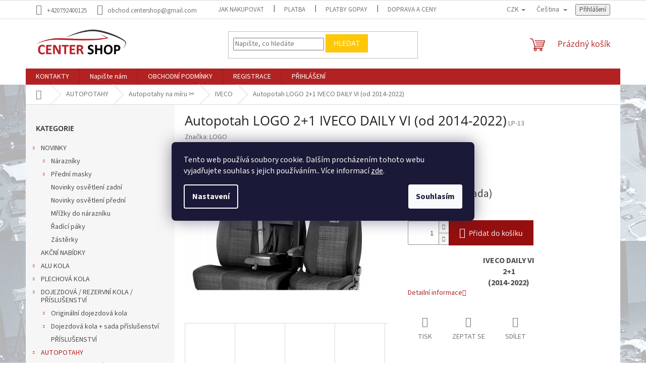

--- FILE ---
content_type: text/html; charset=utf-8
request_url: https://www.centershop.cz/iveco-3/autopotah-logo-2-1-iveco-daily-vi--od-2014-2022-/
body_size: 29259
content:
<!doctype html><html lang="cs" dir="ltr" class="header-background-light external-fonts-loaded"><head><meta charset="utf-8" /><meta name="viewport" content="width=device-width,initial-scale=1" /><title>Autopotah LOGO 2+1 IVECO DAILY VI (od 2014-2022) - CENTER SHOP</title><link rel="preconnect" href="https://cdn.myshoptet.com" /><link rel="dns-prefetch" href="https://cdn.myshoptet.com" /><link rel="preload" href="https://cdn.myshoptet.com/prj/dist/master/cms/libs/jquery/jquery-1.11.3.min.js" as="script" /><link href="https://cdn.myshoptet.com/prj/dist/master/cms/templates/frontend_templates/shared/css/font-face/source-sans-3.css" rel="stylesheet"><link href="https://cdn.myshoptet.com/prj/dist/master/cms/templates/frontend_templates/shared/css/font-face/open-sans.css" rel="stylesheet"><link href="https://cdn.myshoptet.com/prj/dist/master/shop/dist/font-shoptet-11.css.62c94c7785ff2cea73b2.css" rel="stylesheet"><script>
dataLayer = [];
dataLayer.push({'shoptet' : {
    "pageId": 2120,
    "pageType": "productDetail",
    "currency": "CZK",
    "currencyInfo": {
        "decimalSeparator": ",",
        "exchangeRate": 1,
        "priceDecimalPlaces": 0,
        "symbol": "K\u010d",
        "symbolLeft": 0,
        "thousandSeparator": " "
    },
    "language": "cs",
    "projectId": 305318,
    "product": {
        "id": 3623,
        "guid": "2cb52dae-3acb-11ea-814a-ecf4bbd79d2f",
        "hasVariants": false,
        "codes": [
            {
                "code": "LP-13",
                "quantity": "> 5",
                "stocks": [
                    {
                        "id": "ext",
                        "quantity": "> 5"
                    },
                    {
                        "id": 11,
                        "quantity": "> 5"
                    }
                ]
            }
        ],
        "code": "LP-13",
        "name": "Autopotah LOGO 2+1 IVECO DAILY VI (od 2014-2022)",
        "appendix": "",
        "weight": 0,
        "manufacturer": "LOGO",
        "manufacturerGuid": "1EF53330D2996C06A36ADA0BA3DED3EE",
        "currentCategory": "AUTOPOTAHY | Autopotahy na m\u00edru \u2702 | Autopotahy na m\u00edru IVECO",
        "currentCategoryGuid": "b290e0fe-fcbf-11e9-a065-0cc47a6c92bc",
        "defaultCategory": "AUTOPOTAHY | Autopotahy na m\u00edru \u2702 | Autopotahy na m\u00edru IVECO",
        "defaultCategoryGuid": "b290e0fe-fcbf-11e9-a065-0cc47a6c92bc",
        "currency": "CZK",
        "priceWithVat": 1919
    },
    "stocks": [
        {
            "id": 11,
            "title": "\u010cesk\u00fd T\u011b\u0161\u00edn",
            "isDeliveryPoint": 1,
            "visibleOnEshop": 1
        },
        {
            "id": "ext",
            "title": "Sklad",
            "isDeliveryPoint": 0,
            "visibleOnEshop": 1
        }
    ],
    "cartInfo": {
        "id": null,
        "freeShipping": false,
        "freeShippingFrom": null,
        "leftToFreeGift": {
            "formattedPrice": "0 K\u010d",
            "priceLeft": 0
        },
        "freeGift": false,
        "leftToFreeShipping": {
            "priceLeft": null,
            "dependOnRegion": null,
            "formattedPrice": null
        },
        "discountCoupon": [],
        "getNoBillingShippingPrice": {
            "withoutVat": 0,
            "vat": 0,
            "withVat": 0
        },
        "cartItems": [],
        "taxMode": "OSS"
    },
    "cart": [],
    "customer": {
        "priceRatio": 1,
        "priceListId": 1,
        "groupId": null,
        "registered": false,
        "mainAccount": false
    }
}});
dataLayer.push({'cookie_consent' : {
    "marketing": "denied",
    "analytics": "denied"
}});
document.addEventListener('DOMContentLoaded', function() {
    shoptet.consent.onAccept(function(agreements) {
        if (agreements.length == 0) {
            return;
        }
        dataLayer.push({
            'cookie_consent' : {
                'marketing' : (agreements.includes(shoptet.config.cookiesConsentOptPersonalisation)
                    ? 'granted' : 'denied'),
                'analytics': (agreements.includes(shoptet.config.cookiesConsentOptAnalytics)
                    ? 'granted' : 'denied')
            },
            'event': 'cookie_consent'
        });
    });
});
</script>

<!-- Google Tag Manager -->
<script>(function(w,d,s,l,i){w[l]=w[l]||[];w[l].push({'gtm.start':
new Date().getTime(),event:'gtm.js'});var f=d.getElementsByTagName(s)[0],
j=d.createElement(s),dl=l!='dataLayer'?'&l='+l:'';j.async=true;j.src=
'https://www.googletagmanager.com/gtm.js?id='+i+dl;f.parentNode.insertBefore(j,f);
})(window,document,'script','dataLayer','GTM-MMZHKVT8');</script>
<!-- End Google Tag Manager -->

<meta property="og:type" content="website"><meta property="og:site_name" content="centershop.cz"><meta property="og:url" content="https://www.centershop.cz/iveco-3/autopotah-logo-2-1-iveco-daily-vi--od-2014-2022-/"><meta property="og:title" content="Autopotah LOGO 2+1 IVECO DAILY VI (od 2014-2022) - CENTER SHOP"><meta name="author" content="CENTER SHOP"><meta name="web_author" content="Shoptet.cz"><meta name="dcterms.rightsHolder" content="www.centershop.cz"><meta name="robots" content="index,follow"><meta property="og:image" content="https://cdn.myshoptet.com/usr/www.centershop.cz/user/shop/big/3623-13_3623-13-autopotah-logo-2-1-iveco-daily-vi-od-2014-2022.png?68dd6b46"><meta property="og:description" content="Autopotah LOGO 2+1 IVECO DAILY VI (od 2014-2022).  IVECO DAILY VI
2+1
(2014-2022)"><meta name="description" content="Autopotah LOGO 2+1 IVECO DAILY VI (od 2014-2022).  IVECO DAILY VI
2+1
(2014-2022)"><meta name="google-site-verification" content="2c3xdeIafWRp8TPl4I83xxa5NDM7I0sx-ltxlH82YT4"><meta property="product:price:amount" content="1919"><meta property="product:price:currency" content="CZK"><style>:root {--color-primary: #b22222;--color-primary-h: 0;--color-primary-s: 68%;--color-primary-l: 42%;--color-primary-hover: #555555;--color-primary-hover-h: 0;--color-primary-hover-s: 0%;--color-primary-hover-l: 33%;--color-secondary: #950f0f;--color-secondary-h: 0;--color-secondary-s: 82%;--color-secondary-l: 32%;--color-secondary-hover: #7d0707;--color-secondary-hover-h: 0;--color-secondary-hover-s: 89%;--color-secondary-hover-l: 26%;--color-tertiary: #FFC807;--color-tertiary-h: 47;--color-tertiary-s: 100%;--color-tertiary-l: 51%;--color-tertiary-hover: #ffbe0a;--color-tertiary-hover-h: 44;--color-tertiary-hover-s: 100%;--color-tertiary-hover-l: 52%;--color-header-background: #ffffff;--template-font: "Source Sans 3";--template-headings-font: "Open Sans";--header-background-url: none;--cookies-notice-background: #1A1937;--cookies-notice-color: #F8FAFB;--cookies-notice-button-hover: #f5f5f5;--cookies-notice-link-hover: #27263f;--templates-update-management-preview-mode-content: "Náhled aktualizací šablony je aktivní pro váš prohlížeč."}</style>
    
    <link href="https://cdn.myshoptet.com/prj/dist/master/shop/dist/main-11.less.fcb4a42d7bd8a71b7ee2.css" rel="stylesheet" />
                <link href="https://cdn.myshoptet.com/prj/dist/master/shop/dist/mobile-header-v1-11.less.1ee105d41b5f713c21aa.css" rel="stylesheet" />
    
    <script>var shoptet = shoptet || {};</script>
    <script src="https://cdn.myshoptet.com/prj/dist/master/shop/dist/main-3g-header.js.05f199e7fd2450312de2.js"></script>
<!-- User include --><!-- api 608(256) html code header -->
<link rel="stylesheet" href="https://cdn.myshoptet.com/usr/api2.dklab.cz/user/documents/_doplnky/bannery/305318/2078/305318_2078.css" type="text/css" /><style>
        :root {
            --dklab-bannery-b-hp-padding: 15px;
            --dklab-bannery-b-hp-box-padding: 30px;
            --dklab-bannery-b-hp-big-screen: 50%;
            --dklab-bannery-b-hp-medium-screen: 50%;
            --dklab-bannery-b-hp-small-screen: 50%;
            --dklab-bannery-b-hp-tablet-screen: 50%;
            --dklab-bannery-b-hp-mobile-screen: 50%;

            --dklab-bannery-i-hp-icon-color: #156120;
            --dklab-bannery-i-hp-color: #1B1B1B;
            --dklab-bannery-i-hp-background: #FFFEFE;            
            
            --dklab-bannery-i-d-icon-color: #000000;
            --dklab-bannery-i-d-color: #000000;
            --dklab-bannery-i-d-background: #FFFFFF;


            --dklab-bannery-i-hp-w-big-screen: 4;
            --dklab-bannery-i-hp-w-medium-screen: 4;
            --dklab-bannery-i-hp-w-small-screen: 4;
            --dklab-bannery-i-hp-w-tablet-screen: 4;
            --dklab-bannery-i-hp-w-mobile-screen: 3;
            
            --dklab-bannery-i-d-w-big-screen: 6;
            --dklab-bannery-i-d-w-medium-screen: 6;
            --dklab-bannery-i-d-w-small-screen: 4;
            --dklab-bannery-i-d-w-tablet-screen: 4;
            --dklab-bannery-i-d-w-mobile-screen: 0;

        }</style>
<!-- api 1012(643) html code header -->
<style
        data-purpose="gopay-hiding-method"
        data-guid="0a9124cb-c932-11f0-85bc-d63610e3972e"
        data-payment-type="TWISTO"
        data-bnpl-type="DEFERRED_PAYMENT"
>
    [data-guid="0a9124cb-c932-11f0-85bc-d63610e3972e"] {
        display: none
    }
</style><style
        data-purpose="gopay-hiding-method"
        data-guid="0a9ee87f-c932-11f0-85bc-d63610e3972e"
        data-payment-type="TWISTO"
        data-bnpl-type="PAY_IN_THREE"
>
    [data-guid="0a9ee87f-c932-11f0-85bc-d63610e3972e"] {
        display: none
    }
</style><style
        data-purpose="gopay-hiding-method"
        data-guid="0aac5a45-c932-11f0-85bc-d63610e3972e"
        data-payment-type="SKIPPAY"
        data-bnpl-type="DEFERRED_PAYMENT"
>
    [data-guid="0aac5a45-c932-11f0-85bc-d63610e3972e"] {
        display: none
    }
</style><style
        data-purpose="gopay-hiding-method"
        data-guid="0abb20aa-c932-11f0-85bc-d63610e3972e"
        data-payment-type="SKIPPAY"
        data-bnpl-type="PAY_IN_THREE"
>
    [data-guid="0abb20aa-c932-11f0-85bc-d63610e3972e"] {
        display: none
    }
</style><style data-purpose="gopay-hiding-apple-pay">
	[data-guid="7726da9b-e2ea-11f0-85bc-d63610e3972e"] {
		display: none
	}
</style>
<!-- service 608(256) html code header -->
<link rel="stylesheet" href="https://cdn.myshoptet.com/usr/api.dklab.cz/user/documents/fontawesome/css/all.css?v=1.02" type="text/css" />
<!-- /User include --><link rel="shortcut icon" href="/favicon.ico" type="image/x-icon" /><link rel="canonical" href="https://www.centershop.cz/iveco-3/autopotah-logo-2-1-iveco-daily-vi--od-2014-2022-/" /><link rel="alternate" hreflang="cs" href="https://www.centershop.cz/iveco-3/autopotah-logo-2-1-iveco-daily-vi--od-2014-2022-/" /><link rel="alternate" hreflang="sk" href="https://www.centershop.cz/sk/iveco-3/autopotah-logo-2-1-iveco-daily-vi--od-2014-2022-/" /><link rel="alternate" hreflang="en" href="https://www.centershop.cz/en/iveco-3/autopotah-logo-2-1-iveco-daily-vi--od-2014-2022-/" /><link rel="alternate" hreflang="x-default" href="https://www.centershop.cz/iveco-3/autopotah-logo-2-1-iveco-daily-vi--od-2014-2022-/" />    <script>
        var _hwq = _hwq || [];
        _hwq.push(['setKey', 'FDF9C274BE4C7B3D1AFADBCE27E5647F']);
        _hwq.push(['setTopPos', '210']);
        _hwq.push(['showWidget', '21']);
        (function() {
            var ho = document.createElement('script');
            ho.src = 'https://cz.im9.cz/direct/i/gjs.php?n=wdgt&sak=FDF9C274BE4C7B3D1AFADBCE27E5647F';
            var s = document.getElementsByTagName('script')[0]; s.parentNode.insertBefore(ho, s);
        })();
    </script>
<style>/* custom background */@media (min-width: 992px) {body {background-position: left top;background-repeat: repeat !important;background-attachment: scroll;background-image: url('https://cdn.myshoptet.com/usr/www.centershop.cz/user/frontend_backgrounds/nanananana.png');}}</style>    <!-- Global site tag (gtag.js) - Google Analytics -->
    <script async src="https://www.googletagmanager.com/gtag/js?id=G-TJHQ0456WK"></script>
    <script>
        
        window.dataLayer = window.dataLayer || [];
        function gtag(){dataLayer.push(arguments);}
        

                    console.debug('default consent data');

            gtag('consent', 'default', {"ad_storage":"denied","analytics_storage":"denied","ad_user_data":"denied","ad_personalization":"denied","wait_for_update":500});
            dataLayer.push({
                'event': 'default_consent'
            });
        
        gtag('js', new Date());

        
                gtag('config', 'G-TJHQ0456WK', {"groups":"GA4","send_page_view":false,"content_group":"productDetail","currency":"CZK","page_language":"cs"});
        
                gtag('config', 'AW-727592926', {"allow_enhanced_conversions":true});
        
        
        
        
        
                    gtag('event', 'page_view', {"send_to":"GA4","page_language":"cs","content_group":"productDetail","currency":"CZK"});
        
                gtag('set', 'currency', 'CZK');

        gtag('event', 'view_item', {
            "send_to": "UA",
            "items": [
                {
                    "id": "LP-13",
                    "name": "Autopotah LOGO 2+1 IVECO DAILY VI (od 2014-2022)",
                    "category": "AUTOPOTAHY \/ Autopotahy na m\u00edru \u2702 \/ Autopotahy na m\u00edru IVECO",
                                        "brand": "LOGO",
                                                            "price": 1560
                }
            ]
        });
        
        
        
        
        
                    gtag('event', 'view_item', {"send_to":"GA4","page_language":"cs","content_group":"productDetail","value":1560,"currency":"CZK","items":[{"item_id":"LP-13","item_name":"Autopotah LOGO 2+1 IVECO DAILY VI (od 2014-2022)","item_brand":"LOGO","item_category":"AUTOPOTAHY","item_category2":"Autopotahy na m\u00edru \u2702","item_category3":"Autopotahy na m\u00edru IVECO","price":1560,"quantity":1,"index":0}]});
        
        
        
        
        
        
        
        document.addEventListener('DOMContentLoaded', function() {
            if (typeof shoptet.tracking !== 'undefined') {
                for (var id in shoptet.tracking.bannersList) {
                    gtag('event', 'view_promotion', {
                        "send_to": "UA",
                        "promotions": [
                            {
                                "id": shoptet.tracking.bannersList[id].id,
                                "name": shoptet.tracking.bannersList[id].name,
                                "position": shoptet.tracking.bannersList[id].position
                            }
                        ]
                    });
                }
            }

            shoptet.consent.onAccept(function(agreements) {
                if (agreements.length !== 0) {
                    console.debug('gtag consent accept');
                    var gtagConsentPayload =  {
                        'ad_storage': agreements.includes(shoptet.config.cookiesConsentOptPersonalisation)
                            ? 'granted' : 'denied',
                        'analytics_storage': agreements.includes(shoptet.config.cookiesConsentOptAnalytics)
                            ? 'granted' : 'denied',
                                                                                                'ad_user_data': agreements.includes(shoptet.config.cookiesConsentOptPersonalisation)
                            ? 'granted' : 'denied',
                        'ad_personalization': agreements.includes(shoptet.config.cookiesConsentOptPersonalisation)
                            ? 'granted' : 'denied',
                        };
                    console.debug('update consent data', gtagConsentPayload);
                    gtag('consent', 'update', gtagConsentPayload);
                    dataLayer.push(
                        { 'event': 'update_consent' }
                    );
                }
            });
        });
    </script>
<script>
    (function(t, r, a, c, k, i, n, g) { t['ROIDataObject'] = k;
    t[k]=t[k]||function(){ (t[k].q=t[k].q||[]).push(arguments) },t[k].c=i;n=r.createElement(a),
    g=r.getElementsByTagName(a)[0];n.async=1;n.src=c;g.parentNode.insertBefore(n,g)
    })(window, document, 'script', '//www.heureka.cz/ocm/sdk.js?source=shoptet&version=2&page=product_detail', 'heureka', 'cz');

    heureka('set_user_consent', 0);
</script>
</head><body class="desktop id-2120 in-iveco-3 template-11 type-product type-detail multiple-columns-body columns-mobile-2 columns-3 ums_forms_redesign--off ums_a11y_category_page--on ums_discussion_rating_forms--off ums_flags_display_unification--on ums_a11y_login--on mobile-header-version-1"><noscript>
    <style>
        #header {
            padding-top: 0;
            position: relative !important;
            top: 0;
        }
        .header-navigation {
            position: relative !important;
        }
        .overall-wrapper {
            margin: 0 !important;
        }
        body:not(.ready) {
            visibility: visible !important;
        }
    </style>
    <div class="no-javascript">
        <div class="no-javascript__title">Musíte změnit nastavení vašeho prohlížeče</div>
        <div class="no-javascript__text">Podívejte se na: <a href="https://www.google.com/support/bin/answer.py?answer=23852">Jak povolit JavaScript ve vašem prohlížeči</a>.</div>
        <div class="no-javascript__text">Pokud používáte software na blokování reklam, může být nutné povolit JavaScript z této stránky.</div>
        <div class="no-javascript__text">Děkujeme.</div>
    </div>
</noscript>

        <div id="fb-root"></div>
        <script>
            window.fbAsyncInit = function() {
                FB.init({
//                    appId            : 'your-app-id',
                    autoLogAppEvents : true,
                    xfbml            : true,
                    version          : 'v19.0'
                });
            };
        </script>
        <script async defer crossorigin="anonymous" src="https://connect.facebook.net/cs_CZ/sdk.js"></script>
<!-- Google Tag Manager (noscript) -->
<noscript><iframe src="https://www.googletagmanager.com/ns.html?id=GTM-MMZHKVT8"
height="0" width="0" style="display:none;visibility:hidden"></iframe></noscript>
<!-- End Google Tag Manager (noscript) -->

    <div class="siteCookies siteCookies--center siteCookies--dark js-siteCookies" role="dialog" data-testid="cookiesPopup" data-nosnippet>
        <div class="siteCookies__form">
            <div class="siteCookies__content">
                <div class="siteCookies__text">
                    Tento web používá soubory cookie. Dalším procházením tohoto webu vyjadřujete souhlas s jejich používáním.. Více informací <a href="http://www.centershop.cz/podminky-ochrany-osobnich-udaju/" target="\">zde</a>.
                </div>
                <p class="siteCookies__links">
                    <button class="siteCookies__link js-cookies-settings" aria-label="Nastavení cookies" data-testid="cookiesSettings">Nastavení</button>
                </p>
            </div>
            <div class="siteCookies__buttonWrap">
                                <button class="siteCookies__button js-cookiesConsentSubmit" value="all" aria-label="Přijmout cookies" data-testid="buttonCookiesAccept">Souhlasím</button>
            </div>
        </div>
        <script>
            document.addEventListener("DOMContentLoaded", () => {
                const siteCookies = document.querySelector('.js-siteCookies');
                document.addEventListener("scroll", shoptet.common.throttle(() => {
                    const st = document.documentElement.scrollTop;
                    if (st > 1) {
                        siteCookies.classList.add('siteCookies--scrolled');
                    } else {
                        siteCookies.classList.remove('siteCookies--scrolled');
                    }
                }, 100));
            });
        </script>
    </div>
<a href="#content" class="skip-link sr-only">Přejít na obsah</a><div class="overall-wrapper"><div class="user-action"><div class="container">
    <div class="user-action-in">
                    <div id="login" class="user-action-login popup-widget login-widget" role="dialog" aria-labelledby="loginHeading">
        <div class="popup-widget-inner">
                            <h2 id="loginHeading">Přihlášení k vašemu účtu</h2><div id="customerLogin"><form action="/action/Customer/Login/" method="post" id="formLoginIncluded" class="csrf-enabled formLogin" data-testid="formLogin"><input type="hidden" name="referer" value="" /><div class="form-group"><div class="input-wrapper email js-validated-element-wrapper no-label"><input type="email" name="email" class="form-control" autofocus placeholder="E-mailová adresa (např. jan@novak.cz)" data-testid="inputEmail" autocomplete="email" required /></div></div><div class="form-group"><div class="input-wrapper password js-validated-element-wrapper no-label"><input type="password" name="password" class="form-control" placeholder="Heslo" data-testid="inputPassword" autocomplete="current-password" required /><span class="no-display">Nemůžete vyplnit toto pole</span><input type="text" name="surname" value="" class="no-display" /></div></div><div class="form-group"><div class="login-wrapper"><button type="submit" class="btn btn-secondary btn-text btn-login" data-testid="buttonSubmit">Přihlásit se</button><div class="password-helper"><a href="/registrace/" data-testid="signup" rel="nofollow">Nová registrace</a><a href="/klient/zapomenute-heslo/" rel="nofollow">Zapomenuté heslo</a></div></div></div><div class="social-login-buttons"><div class="social-login-buttons-divider"><span>nebo</span></div><div class="form-group"><a href="/action/Social/login/?provider=Seznam" class="login-btn seznam" rel="nofollow"><span class="login-seznam-icon"></span><strong>Přihlásit se přes Seznam</strong></a></div></div></form>
</div>                    </div>
    </div>

                            <div id="cart-widget" class="user-action-cart popup-widget cart-widget loader-wrapper" data-testid="popupCartWidget" role="dialog" aria-hidden="true">
    <div class="popup-widget-inner cart-widget-inner place-cart-here">
        <div class="loader-overlay">
            <div class="loader"></div>
        </div>
    </div>

    <div class="cart-widget-button">
        <a href="/kosik/" class="btn btn-conversion" id="continue-order-button" rel="nofollow" data-testid="buttonNextStep">Pokračovat do košíku</a>
    </div>
</div>
            </div>
</div>
</div><div class="top-navigation-bar" data-testid="topNavigationBar">

    <div class="container">

        <div class="top-navigation-contacts">
            <strong>Zákaznická podpora:</strong><a href="tel:+420792400125" class="project-phone" aria-label="Zavolat na +420792400125" data-testid="contactboxPhone"><span>+420792400125</span></a><a href="mailto:obchod.centershop@gmail.com" class="project-email" data-testid="contactboxEmail"><span>obchod.centershop@gmail.com</span></a>        </div>

                            <div class="top-navigation-menu">
                <div class="top-navigation-menu-trigger"></div>
                <ul class="top-navigation-bar-menu">
                                            <li class="top-navigation-menu-item-746">
                            <a href="/jak-nakupovat/">Jak nakupovat</a>
                        </li>
                                            <li class="top-navigation-menu-item-752">
                            <a href="/platba/">Platba</a>
                        </li>
                                            <li class="top-navigation-menu-item-2994">
                            <a href="/platby-gopay/">Platby GoPay</a>
                        </li>
                                            <li class="top-navigation-menu-item-839">
                            <a href="/doprava/">Doprava﻿ a ceny</a>
                        </li>
                                            <li class="top-navigation-menu-item-704">
                            <a href="/obchodni-podminky/">OBCHODNÍ PODMÍNKY</a>
                        </li>
                                            <li class="top-navigation-menu-item-1067">
                            <a href="/gdpr-ochrana-osobnich-udaju/">GDPR - Ochrana osobních údajů</a>
                        </li>
                                            <li class="top-navigation-menu-item-2603">
                            <a href="/velkoobchodni-prodej-pro-autodoplnky-a-autoprislusenstvi/">Velkoobchodní prodej pro autodoplňky a autopříslušenství</a>
                        </li>
                                            <li class="top-navigation-menu-item-4454">
                            <a href="/spoluprace-s-autoservisy/">Spolupráce s autoservisy</a>
                        </li>
                                    </ul>
                <ul class="top-navigation-bar-menu-helper"></ul>
            </div>
        
        <div class="top-navigation-tools top-navigation-tools--language">
            <div class="responsive-tools">
                <a href="#" class="toggle-window" data-target="search" aria-label="Hledat" data-testid="linkSearchIcon"></a>
                                                            <a href="#" class="toggle-window" data-target="login"></a>
                                                    <a href="#" class="toggle-window" data-target="navigation" aria-label="Menu" data-testid="hamburgerMenu"></a>
            </div>
                <div class="languagesMenu">
        <button id="topNavigationDropdown" class="languagesMenu__flags" type="button" data-toggle="dropdown" aria-haspopup="true" aria-expanded="false">
            <svg aria-hidden="true" style="position: absolute; width: 0; height: 0; overflow: hidden;" version="1.1" xmlns="http://www.w3.org/2000/svg" xmlns:xlink="http://www.w3.org/1999/xlink"><defs><symbol id="shp-flag-CZ" viewBox="0 0 32 32"><title>CZ</title><path fill="#0052b4" style="fill: var(--color20, #0052b4)" d="M0 5.334h32v21.333h-32v-21.333z"></path><path fill="#d80027" style="fill: var(--color19, #d80027)" d="M32 16v10.666h-32l13.449-10.666z"></path><path fill="#f0f0f0" style="fill: var(--color21, #f0f0f0)" d="M32 5.334v10.666h-18.551l-13.449-10.666z"></path></symbol><symbol id="shp-flag-SK" viewBox="0 0 32 32"><title>SK</title><path fill="#f0f0f0" style="fill: var(--color21, #f0f0f0)" d="M0 5.334h32v21.333h-32v-21.333z"></path><path fill="#0052b4" style="fill: var(--color20, #0052b4)" d="M0 12.29h32v7.42h-32v-7.42z"></path><path fill="#d80027" style="fill: var(--color19, #d80027)" d="M0 19.71h32v6.957h-32v-6.956z"></path><path fill="#f0f0f0" style="fill: var(--color21, #f0f0f0)" d="M8.092 11.362v5.321c0 3.027 3.954 3.954 3.954 3.954s3.954-0.927 3.954-3.954v-5.321h-7.908z"></path><path fill="#d80027" style="fill: var(--color19, #d80027)" d="M9.133 11.518v5.121c0 0.342 0.076 0.665 0.226 0.968 1.493 0 3.725 0 5.373 0 0.15-0.303 0.226-0.626 0.226-0.968v-5.121h-5.826z"></path><path fill="#f0f0f0" style="fill: var(--color21, #f0f0f0)" d="M13.831 15.089h-1.339v-0.893h0.893v-0.893h-0.893v-0.893h-0.893v0.893h-0.893v0.893h0.893v0.893h-1.339v0.893h1.339v0.893h0.893v-0.893h1.339z"></path><path fill="#0052b4" style="fill: var(--color20, #0052b4)" d="M10.577 18.854c0.575 0.361 1.166 0.571 1.469 0.665 0.303-0.093 0.894-0.303 1.469-0.665 0.58-0.365 0.987-0.782 1.218-1.246-0.255-0.18-0.565-0.286-0.901-0.286-0.122 0-0.241 0.015-0.355 0.041-0.242-0.55-0.791-0.934-1.43-0.934s-1.188 0.384-1.43 0.934c-0.114-0.027-0.233-0.041-0.355-0.041-0.336 0-0.646 0.106-0.901 0.286 0.231 0.465 0.637 0.882 1.217 1.246z"></path></symbol><symbol id="shp-flag-GB" viewBox="0 0 32 32"><title>GB</title><path fill="#f0f0f0" style="fill: var(--color21, #f0f0f0)" d="M0 5.333h32v21.334h-32v-21.334z"></path><path fill="#d80027" style="fill: var(--color19, #d80027)" d="M18 5.333h-4v8.667h-14v4h14v8.667h4v-8.667h14v-4h-14z"></path><path fill="#0052b4" style="fill: var(--color20, #0052b4)" d="M24.612 19.71l7.388 4.105v-4.105z"></path><path fill="#0052b4" style="fill: var(--color20, #0052b4)" d="M19.478 19.71l12.522 6.957v-1.967l-8.981-4.989z"></path><path fill="#0052b4" style="fill: var(--color20, #0052b4)" d="M28.665 26.666l-9.186-5.104v5.104z"></path><path fill="#f0f0f0" style="fill: var(--color21, #f0f0f0)" d="M19.478 19.71l12.522 6.957v-1.967l-8.981-4.989z"></path><path fill="#d80027" style="fill: var(--color19, #d80027)" d="M19.478 19.71l12.522 6.957v-1.967l-8.981-4.989z"></path><path fill="#0052b4" style="fill: var(--color20, #0052b4)" d="M5.646 19.71l-5.646 3.137v-3.137z"></path><path fill="#0052b4" style="fill: var(--color20, #0052b4)" d="M12.522 20.594v6.072h-10.929z"></path><path fill="#d80027" style="fill: var(--color19, #d80027)" d="M8.981 19.71l-8.981 4.989v1.967l12.522-6.957z"></path><path fill="#0052b4" style="fill: var(--color20, #0052b4)" d="M7.388 12.29l-7.388-4.105v4.105z"></path><path fill="#0052b4" style="fill: var(--color20, #0052b4)" d="M12.522 12.29l-12.522-6.957v1.967l8.981 4.989z"></path><path fill="#0052b4" style="fill: var(--color20, #0052b4)" d="M3.335 5.333l9.186 5.104v-5.104z"></path><path fill="#f0f0f0" style="fill: var(--color21, #f0f0f0)" d="M12.522 12.29l-12.522-6.957v1.967l8.981 4.989z"></path><path fill="#d80027" style="fill: var(--color19, #d80027)" d="M12.522 12.29l-12.522-6.957v1.967l8.981 4.989z"></path><path fill="#0052b4" style="fill: var(--color20, #0052b4)" d="M26.354 12.29l5.646-3.137v3.137z"></path><path fill="#0052b4" style="fill: var(--color20, #0052b4)" d="M19.478 11.405v-6.072h10.929z"></path><path fill="#d80027" style="fill: var(--color19, #d80027)" d="M23.019 12.29l8.981-4.989v-1.967l-12.522 6.957z"></path></symbol></defs></svg>
            <svg class="shp-flag shp-flag-CZ">
                <use xlink:href="#shp-flag-CZ"></use>
            </svg>
            <span class="caret"></span>
        </button>
        <div class="languagesMenu__content" aria-labelledby="topNavigationDropdown">
                            <div class="languagesMenu__box toggle-window js-languagesMenu__box" data-hover="true" data-target="currency">
                    <div class="languagesMenu__header languagesMenu__header--name">Měna</div>
                    <div class="languagesMenu__header languagesMenu__header--actual" data-toggle="dropdown">CZK<span class="caret"></span></div>
                    <ul class="languagesMenu__list languagesMenu__list--currency">
                                                    <li class="languagesMenu__list__item">
                                <a href="/action/Currency/changeCurrency/?currencyCode=CZK" rel="nofollow" class="languagesMenu__list__link languagesMenu__list__link--currency">CZK</a>
                            </li>
                                                    <li class="languagesMenu__list__item">
                                <a href="/action/Currency/changeCurrency/?currencyCode=EUR" rel="nofollow" class="languagesMenu__list__link languagesMenu__list__link--currency">EUR</a>
                            </li>
                                            </ul>
                </div>
                                        <div class="languagesMenu__box toggle-window js-languagesMenu__box" data-hover="true" data-target="language">
                    <div class="languagesMenu__header languagesMenu__header--name">Jazyk</div>
                    <div class="languagesMenu__header languagesMenu__header--actual" data-toggle="dropdown">
                                                                                    
                                    Čeština
                                
                                                                                                                                                                                    <span class="caret"></span>
                    </div>
                    <ul class="languagesMenu__list languagesMenu__list--language">
                                                    <li>
                                <a href="/action/Language/changeLanguage/?language=cs" rel="nofollow" class="languagesMenu__list__link">
                                    <svg class="shp-flag shp-flag-CZ">
                                        <use xlink:href="#shp-flag-CZ"></use>
                                    </svg>
                                    <span class="languagesMenu__list__name languagesMenu__list__name--actual">Čeština</span>
                                </a>
                            </li>
                                                    <li>
                                <a href="/action/Language/changeLanguage/?language=sk" rel="nofollow" class="languagesMenu__list__link">
                                    <svg class="shp-flag shp-flag-SK">
                                        <use xlink:href="#shp-flag-SK"></use>
                                    </svg>
                                    <span class="languagesMenu__list__name">Slovenčina</span>
                                </a>
                            </li>
                                                    <li>
                                <a href="/action/Language/changeLanguage/?language=en" rel="nofollow" class="languagesMenu__list__link">
                                    <svg class="shp-flag shp-flag-GB">
                                        <use xlink:href="#shp-flag-GB"></use>
                                    </svg>
                                    <span class="languagesMenu__list__name">English</span>
                                </a>
                            </li>
                                            </ul>
                </div>
                    </div>
    </div>
            <button class="top-nav-button top-nav-button-login toggle-window" type="button" data-target="login" aria-haspopup="dialog" aria-controls="login" aria-expanded="false" data-testid="signin"><span>Přihlášení</span></button>        </div>

    </div>

</div>
<header id="header"><div class="container navigation-wrapper">
    <div class="header-top">
        <div class="site-name-wrapper">
            <div class="site-name"><a href="/" data-testid="linkWebsiteLogo"><img src="https://cdn.myshoptet.com/usr/www.centershop.cz/user/logos/logo_sklepu-4.png" alt="CENTER SHOP" fetchpriority="low" /></a></div>        </div>
        <div class="search" itemscope itemtype="https://schema.org/WebSite">
            <meta itemprop="headline" content="Autopotahy na míru IVECO"/><meta itemprop="url" content="https://www.centershop.cz"/><meta itemprop="text" content="Autopotah LOGO 2+1 IVECO DAILY VI (od 2014-2022). IVECO DAILY VI 2+1 (2014-2022)"/>            <form action="/action/ProductSearch/prepareString/" method="post"
    id="formSearchForm" class="search-form compact-form js-search-main"
    itemprop="potentialAction" itemscope itemtype="https://schema.org/SearchAction" data-testid="searchForm">
    <fieldset>
        <meta itemprop="target"
            content="https://www.centershop.cz/vyhledavani/?string={string}"/>
        <input type="hidden" name="language" value="cs"/>
        
            
<input
    type="search"
    name="string"
        class="query-input form-control search-input js-search-input"
    placeholder="Napište, co hledáte"
    autocomplete="off"
    required
    itemprop="query-input"
    aria-label="Vyhledávání"
    data-testid="searchInput"
>
            <button type="submit" class="btn btn-default" data-testid="searchBtn">Hledat</button>
        
    </fieldset>
</form>
        </div>
        <div class="navigation-buttons">
                
    <a href="/kosik/" class="btn btn-icon toggle-window cart-count" data-target="cart" data-hover="true" data-redirect="true" data-testid="headerCart" rel="nofollow" aria-haspopup="dialog" aria-expanded="false" aria-controls="cart-widget">
        
                <span class="sr-only">Nákupní košík</span>
        
            <span class="cart-price visible-lg-inline-block" data-testid="headerCartPrice">
                                    Prázdný košík                            </span>
        
    
            </a>
        </div>
    </div>
    <nav id="navigation" aria-label="Hlavní menu" data-collapsible="true"><div class="navigation-in menu"><ul class="menu-level-1" role="menubar" data-testid="headerMenuItems"><li class="menu-item-698" role="none"><a href="/kontakty/" data-testid="headerMenuItem" role="menuitem" aria-expanded="false"><b>KONTAKTY</b></a></li>
<li class="menu-item--6" role="none"><a href="/napiste-nam/" data-testid="headerMenuItem" role="menuitem" aria-expanded="false"><b>Napište nám</b></a></li>
<li class="menu-item-704" role="none"><a href="/obchodni-podminky/" data-testid="headerMenuItem" role="menuitem" aria-expanded="false"><b>OBCHODNÍ PODMÍNKY</b></a></li>
<li class="menu-item-external-32" role="none"><a href="https://305318.myshoptet.com/registrace/" data-testid="headerMenuItem" role="menuitem" aria-expanded="false"><b>REGISTRACE</b></a></li>
<li class="menu-item-external-35" role="none"><a href="https://305318.myshoptet.com/login/" data-testid="headerMenuItem" role="menuitem" aria-expanded="false"><b>PŘIHLÁŠENÍ </b></a></li>
<li class="appended-category menu-item-4499 ext" role="none"><a href="/novinky-2/"><b>NOVINKY</b><span class="submenu-arrow" role="menuitem"></span></a><ul class="menu-level-2 menu-level-2-appended" role="menu"><li class="menu-item-5681" role="none"><a href="/narazniky/" data-testid="headerMenuItem" role="menuitem"><span>Nárazníky</span></a></li><li class="menu-item-5678" role="none"><a href="/predni-masky-3/" data-testid="headerMenuItem" role="menuitem"><span>Přední masky</span></a></li><li class="menu-item-4754" role="none"><a href="/novinky-osvetleni/" data-testid="headerMenuItem" role="menuitem"><span>Novinky osvětlení zadní</span></a></li><li class="menu-item-4772" role="none"><a href="/novinky-i/" data-testid="headerMenuItem" role="menuitem"><span>Novinky osvětlení přední</span></a></li><li class="menu-item-5609" role="none"><a href="/mrizky-do-narazniku-3/" data-testid="headerMenuItem" role="menuitem"><span>Mřížky do nárazníku</span></a></li><li class="menu-item-6260" role="none"><a href="/radici-paky-2/" data-testid="headerMenuItem" role="menuitem"><span>Řadící páky</span></a></li><li class="menu-item-6695" role="none"><a href="/zasterky-2/" data-testid="headerMenuItem" role="menuitem"><span>Zástěrky</span></a></li></ul></li><li class="appended-category menu-item-4442" role="none"><a href="/akcni-nabidky/"><b>AKČNÍ NABÍDKY</b></a></li><li class="appended-category menu-item-3320 ext" role="none"><a href="/alu-kola-3/"><b>ALU KOLA</b><span class="submenu-arrow" role="menuitem"></span></a><ul class="menu-level-2 menu-level-2-appended" role="menu"><li class="menu-item-3323" role="none"><a href="/audi-originalni-2/" data-testid="headerMenuItem" role="menuitem"><span>Audi originální</span></a></li><li class="menu-item-3338" role="none"><a href="/bmw-originalni-2/" data-testid="headerMenuItem" role="menuitem"><span>BMW originální</span></a></li><li class="menu-item-3353" role="none"><a href="/mercedes-originalni-2/" data-testid="headerMenuItem" role="menuitem"><span>MERCEDES originální</span></a></li><li class="menu-item-3368" role="none"><a href="/vw-originalni-2/" data-testid="headerMenuItem" role="menuitem"><span>VW originální</span></a></li><li class="menu-item-3443" role="none"><a href="/seat-originalni/" data-testid="headerMenuItem" role="menuitem"><span>SEAT originální</span></a></li><li class="menu-item-3383" role="none"><a href="/skoda-originalni/" data-testid="headerMenuItem" role="menuitem"><span>ŠKODA originální</span></a></li><li class="menu-item-3416" role="none"><a href="/ford-originalni/" data-testid="headerMenuItem" role="menuitem"><span>FORD originální</span></a></li><li class="menu-item-3398" role="none"><a href="/opel-originalni-2/" data-testid="headerMenuItem" role="menuitem"><span>OPEL originální</span></a></li><li class="menu-item-3512" role="none"><a href="/peugeot-originalni/" data-testid="headerMenuItem" role="menuitem"><span>PEUGEOT originální</span></a></li><li class="menu-item-4227" role="none"><a href="/citroen-originalni/" data-testid="headerMenuItem" role="menuitem"><span>CITROEN originální</span></a></li><li class="menu-item-3563" role="none"><a href="/renault-originalni/" data-testid="headerMenuItem" role="menuitem"><span>RENAULT originální</span></a></li><li class="menu-item-3431" role="none"><a href="/fiat-originalni/" data-testid="headerMenuItem" role="menuitem"><span>FIAT originální</span></a></li><li class="menu-item-3548" role="none"><a href="/volvo-originalni/" data-testid="headerMenuItem" role="menuitem"><span>VOLVO originální</span></a></li><li class="menu-item-3479" role="none"><a href="/hyundai-originalni/" data-testid="headerMenuItem" role="menuitem"><span>HYUNDAI originální</span></a></li><li class="menu-item-3530" role="none"><a href="/toyota-originalni/" data-testid="headerMenuItem" role="menuitem"><span>TOYOTA originální</span></a></li><li class="menu-item-3464" role="none"><a href="/mazda-originalni/" data-testid="headerMenuItem" role="menuitem"><span>MAZDA originální</span></a></li><li class="menu-item-3497" role="none"><a href="/nissan-originalni/" data-testid="headerMenuItem" role="menuitem"><span>NISSAN originální</span></a></li><li class="menu-item-4112" role="none"><a href="/dacia-7/" data-testid="headerMenuItem" role="menuitem"><span>DACIA</span></a></li><li class="menu-item-4257" role="none"><a href="/jeep-originalni/" data-testid="headerMenuItem" role="menuitem"><span>JEEP originální</span></a></li><li class="menu-item-4263" role="none"><a href="/alfa-romeo-originalni/" data-testid="headerMenuItem" role="menuitem"><span>ALFA ROMEO originální</span></a></li><li class="menu-item-4326" role="none"><a href="/kia-originalni/" data-testid="headerMenuItem" role="menuitem"><span>KIA originální</span></a></li><li class="menu-item-4448" role="none"><a href="/alu-kola-jaguar-originalni/" data-testid="headerMenuItem" role="menuitem"><span>Jaguar originální</span></a></li></ul></li><li class="appended-category menu-item-2009 ext" role="none"><a href="/plechova-kola/"><b>PLECHOVÁ KOLA</b><span class="submenu-arrow" role="menuitem"></span></a><ul class="menu-level-2 menu-level-2-appended" role="menu"><li class="menu-item-2219" role="none"><a href="/dodavkove-auto/" data-testid="headerMenuItem" role="menuitem"><span>Dodávkové automobily</span></a></li><li class="menu-item-2222" role="none"><a href="/osobni-automobily/" data-testid="headerMenuItem" role="menuitem"><span>Osobní automobily</span></a></li></ul></li><li class="appended-category menu-item-1925 ext" role="none"><a href="/dojezdova-kola-prislusenstvi/"><b>DOJEZDOVÁ / REZERVNÍ KOLA / PŘÍSLUŠENSTVÍ</b><span class="submenu-arrow" role="menuitem"></span></a><ul class="menu-level-2 menu-level-2-appended" role="menu"><li class="menu-item-902" role="none"><a href="/originalni-dojezdova-kola/" data-testid="headerMenuItem" role="menuitem"><span>Originální dojezdová kola</span></a></li><li class="menu-item-4224" role="none"><a href="/dojezdova-kola-sada-prislusenstvi/" data-testid="headerMenuItem" role="menuitem"><span>Dojezdová kola + sada příslušenství</span></a></li><li class="menu-item-1928" role="none"><a href="/prislusenstvi/" data-testid="headerMenuItem" role="menuitem"><span>PŘÍSLUŠENSTVÍ</span></a></li></ul></li><li class="appended-category menu-item-998 ext" role="none"><a href="/autopotahy/"><b>AUTOPOTAHY</b><span class="submenu-arrow" role="menuitem"></span></a><ul class="menu-level-2 menu-level-2-appended" role="menu"><li class="menu-item-1571" role="none"><a href="/autopotahy-na-miru/" data-testid="headerMenuItem" role="menuitem"><span>Autopotahy na míru ✂</span></a></li><li class="menu-item-1556" role="none"><a href="/autopotahy-univerzalni/" data-testid="headerMenuItem" role="menuitem"><span>Autopotahy univerzální</span></a></li></ul></li><li class="appended-category menu-item-2081 ext" role="none"><a href="/karoserie/"><b>KAROSERIE</b><span class="submenu-arrow" role="menuitem"></span></a><ul class="menu-level-2 menu-level-2-appended" role="menu"><li class="menu-item-2078" role="none"><a href="/predni-masky/" data-testid="headerMenuItem" role="menuitem"><span>Přední masky</span></a></li><li class="menu-item-2084" role="none"><a href="/ledvinky/" data-testid="headerMenuItem" role="menuitem"><span>Ledvinky BMW</span></a></li><li class="menu-item-4340" role="none"><a href="/predni-narazniky/" data-testid="headerMenuItem" role="menuitem"><span>Přední nárazníky</span></a></li><li class="menu-item-4400" role="none"><a href="/zadni-narazniky/" data-testid="headerMenuItem" role="menuitem"><span>Zadní nárazníky</span></a></li><li class="menu-item-1205" role="none"><a href="/mrizky-do-narazniku/" data-testid="headerMenuItem" role="menuitem"><span>Mřížky do nárazníku</span></a></li><li class="menu-item-6712" role="none"><a href="/predni-kapoty/" data-testid="headerMenuItem" role="menuitem"><span>PŘEDNÍ KAPOTY</span></a></li></ul></li><li class="appended-category menu-item-5204 ext" role="none"><a href="/body-kity-a-narazniky/"><b>BODY KITY A NÁRAZNÍKY</b><span class="submenu-arrow" role="menuitem"></span></a><ul class="menu-level-2 menu-level-2-appended" role="menu"><li class="menu-item-5207" role="none"><a href="/znacky-automobilu/" data-testid="headerMenuItem" role="menuitem"><span>Značky automobilů</span></a></li></ul></li><li class="appended-category menu-item-764 ext" role="none"><a href="/osvetleni-elektronika/"><b>OSVĚTLENÍ / ELEKTRONIKA</b><span class="submenu-arrow" role="menuitem"></span></a><ul class="menu-level-2 menu-level-2-appended" role="menu"><li class="menu-item-767" role="none"><a href="/led-osvetleni-interieru/" data-testid="headerMenuItem" role="menuitem"><span>LED osvětlení interiéru</span></a></li><li class="menu-item-1082" role="none"><a href="/zadni-svetla/" data-testid="headerMenuItem" role="menuitem"><span>Osvětlení SPZ</span></a></li><li class="menu-item-1934" role="none"><a href="/predni-svetla/" data-testid="headerMenuItem" role="menuitem"><span>Přední světla</span></a></li><li class="menu-item-1937" role="none"><a href="/zadni-svetla-2/" data-testid="headerMenuItem" role="menuitem"><span>Zadní světla</span></a></li><li class="menu-item-1940" role="none"><a href="/mlhove-svetlomety/" data-testid="headerMenuItem" role="menuitem"><span>Mlhové světlomety</span></a></li><li class="menu-item-1985" role="none"><a href="/brzdova-svetla/" data-testid="headerMenuItem" role="menuitem"><span>Brzdová světla</span></a></li><li class="menu-item-4784" role="none"><a href="/univerzalni-predni-a-zadni-svetla/" data-testid="headerMenuItem" role="menuitem"><span>Univerzální přední/zadní/obrysové osvětlení</span></a></li><li class="menu-item-2399" role="none"><a href="/prepinace-spinace/" data-testid="headerMenuItem" role="menuitem"><span>PŘEPÍNAČE / SPÍNAČE</span></a></li><li class="menu-item-3947" role="none"><a href="/budiky-merici-palubni-pristroje/" data-testid="headerMenuItem" role="menuitem"><span>Budíky - měřící palubní přístroje</span></a></li><li class="menu-item-4195" role="none"><a href="/majaky/" data-testid="headerMenuItem" role="menuitem"><span>Majáky</span></a></li></ul></li><li class="appended-category menu-item-878 ext" role="none"><a href="/radici-paky/"><b>ŘADÍCÍ PÁKY</b><span class="submenu-arrow" role="menuitem"></span></a><ul class="menu-level-2 menu-level-2-appended" role="menu"><li class="menu-item-728" role="none"><a href="/audi/" data-testid="headerMenuItem" role="menuitem"><span>AUDI</span></a></li><li class="menu-item-731" role="none"><a href="/bmw/" data-testid="headerMenuItem" role="menuitem"><span>BMW</span></a></li><li class="menu-item-773" role="none"><a href="/mercedes/" data-testid="headerMenuItem" role="menuitem"><span>MERCEDES</span></a></li><li class="menu-item-776" role="none"><a href="/vw/" data-testid="headerMenuItem" role="menuitem"><span>VOLKSWAGEN</span></a></li><li class="menu-item-788" role="none"><a href="/skoda/" data-testid="headerMenuItem" role="menuitem"><span>ŠKODA</span></a></li><li class="menu-item-803" role="none"><a href="/seat/" data-testid="headerMenuItem" role="menuitem"><span>SEAT</span></a></li><li class="menu-item-791" role="none"><a href="/opel/" data-testid="headerMenuItem" role="menuitem"><span>OPEL</span></a></li><li class="menu-item-797" role="none"><a href="/ford/" data-testid="headerMenuItem" role="menuitem"><span>FORD</span></a></li><li class="menu-item-2051" role="none"><a href="/subaru/" data-testid="headerMenuItem" role="menuitem"><span>SUBARU</span></a></li><li class="menu-item-2054" role="none"><a href="/mini/" data-testid="headerMenuItem" role="menuitem"><span>MINI</span></a></li><li class="menu-item-800" role="none"><a href="/honda/" data-testid="headerMenuItem" role="menuitem"><span>HONDA</span></a></li><li class="menu-item-812" role="none"><a href="/hyundai/" data-testid="headerMenuItem" role="menuitem"><span>HYUNDAI</span></a></li><li class="menu-item-809" role="none"><a href="/mazda/" data-testid="headerMenuItem" role="menuitem"><span>MAZDA</span></a></li><li class="menu-item-785" role="none"><a href="/toyota/" data-testid="headerMenuItem" role="menuitem"><span>TOYOTA</span></a></li><li class="menu-item-2384" role="none"><a href="/suzuki-6/" data-testid="headerMenuItem" role="menuitem"><span>SUZUKI</span></a></li><li class="menu-item-1352" role="none"><a href="/nissan/" data-testid="headerMenuItem" role="menuitem"><span>NISSAN</span></a></li><li class="menu-item-2540" role="none"><a href="/mitsubishi-4/" data-testid="headerMenuItem" role="menuitem"><span>MITSUBISHI</span></a></li><li class="menu-item-782" role="none"><a href="/citroen/" data-testid="headerMenuItem" role="menuitem"><span>CITROEN</span></a></li><li class="menu-item-779" role="none"><a href="/peugeot/" data-testid="headerMenuItem" role="menuitem"><span>PEUGEOT</span></a></li><li class="menu-item-794" role="none"><a href="/renault/" data-testid="headerMenuItem" role="menuitem"><span>RENAULT</span></a></li><li class="menu-item-1880" role="none"><a href="/alfa-roemo/" data-testid="headerMenuItem" role="menuitem"><span>ALFA ROMEO</span></a></li><li class="menu-item-1883" role="none"><a href="/chevrolet-3/" data-testid="headerMenuItem" role="menuitem"><span>CHEVROLET</span></a></li><li class="menu-item-806" role="none"><a href="/fiat/" data-testid="headerMenuItem" role="menuitem"><span>FIAT</span></a></li><li class="menu-item-1889" role="none"><a href="/iveco/" data-testid="headerMenuItem" role="menuitem"><span>IVECO</span></a></li><li class="menu-item-3080" role="none"><a href="/saab-2/" data-testid="headerMenuItem" role="menuitem"><span>SAAB</span></a></li></ul></li><li class="appended-category menu-item-1052 ext" role="none"><a href="/manzety-radicich-pak/"><b>MANŽETY ŘADÍCÍCH PÁK</b><span class="submenu-arrow" role="menuitem"></span></a><ul class="menu-level-2 menu-level-2-appended" role="menu"><li class="menu-item-1535" role="none"><a href="/audi-6/" data-testid="headerMenuItem" role="menuitem"><span>AUDI</span></a></li><li class="menu-item-1511" role="none"><a href="/bmw-5/" data-testid="headerMenuItem" role="menuitem"><span>BMW</span></a></li><li class="menu-item-1547" role="none"><a href="/mercedes-4/" data-testid="headerMenuItem" role="menuitem"><span>MERCEDES</span></a></li><li class="menu-item-1544" role="none"><a href="/volkswagen-2/" data-testid="headerMenuItem" role="menuitem"><span>VOLKSWAGEN</span></a></li><li class="menu-item-3938" role="none"><a href="/seat-9/" data-testid="headerMenuItem" role="menuitem"><span>SEAT</span></a></li><li class="menu-item-1514" role="none"><a href="/opel-8/" data-testid="headerMenuItem" role="menuitem"><span>OPEL</span></a></li><li class="menu-item-1517" role="none"><a href="/ford-10/" data-testid="headerMenuItem" role="menuitem"><span>FORD</span></a></li><li class="menu-item-1520" role="none"><a href="/toyota-4/" data-testid="headerMenuItem" role="menuitem"><span>TOYOTA</span></a></li><li class="menu-item-1538" role="none"><a href="/mazda-4/" data-testid="headerMenuItem" role="menuitem"><span>MAZDA</span></a></li><li class="menu-item-2513" role="none"><a href="/chevrolet-4/" data-testid="headerMenuItem" role="menuitem"><span>CHEVROLET</span></a></li><li class="menu-item-1550" role="none"><a href="/peugeot-5/" data-testid="headerMenuItem" role="menuitem"><span>PEUGEOT</span></a></li><li class="menu-item-1529" role="none"><a href="/renault-5/" data-testid="headerMenuItem" role="menuitem"><span>RENAULT</span></a></li><li class="menu-item-1541" role="none"><a href="/citroen-6/" data-testid="headerMenuItem" role="menuitem"><span>CITROEN</span></a></li><li class="menu-item-1523" role="none"><a href="/fiat-3/" data-testid="headerMenuItem" role="menuitem"><span>FIAT</span></a></li></ul></li><li class="appended-category menu-item-1430 ext" role="none"><a href="/obaly-na-klice/"><b>OBALY NA KLÍČE</b><span class="submenu-arrow" role="menuitem"></span></a><ul class="menu-level-2 menu-level-2-appended" role="menu"><li class="menu-item-1463" role="none"><a href="/audi-5/" data-testid="headerMenuItem" role="menuitem"><span>VOLKSWAGEN GROUP</span></a></li><li class="menu-item-1481" role="none"><a href="/bmw-3/" data-testid="headerMenuItem" role="menuitem"><span>BMW</span></a></li><li class="menu-item-1472" role="none"><a href="/mercedes-3/" data-testid="headerMenuItem" role="menuitem"><span>MERCEDES</span></a></li><li class="menu-item-1436" role="none"><a href="/opel-7/" data-testid="headerMenuItem" role="menuitem"><span>OPEL</span></a></li><li class="menu-item-1508" role="none"><a href="/ford-9/" data-testid="headerMenuItem" role="menuitem"><span>FORD</span></a></li><li class="menu-item-1493" role="none"><a href="/volvo-3/" data-testid="headerMenuItem" role="menuitem"><span>VOLVO</span></a></li><li class="menu-item-1457" role="none"><a href="/toyota-3/" data-testid="headerMenuItem" role="menuitem"><span>TOYOTA</span></a></li><li class="menu-item-2303" role="none"><a href="/honda-4/" data-testid="headerMenuItem" role="menuitem"><span>HONDA</span></a></li><li class="menu-item-1442" role="none"><a href="/hyundai-3/" data-testid="headerMenuItem" role="menuitem"><span>HYUNDAI</span></a></li><li class="menu-item-2306" role="none"><a href="/nissan-7/" data-testid="headerMenuItem" role="menuitem"><span>NISSAN</span></a></li><li class="menu-item-4094" role="none"><a href="/mitsubishi-6/" data-testid="headerMenuItem" role="menuitem"><span>MITSUBISHI</span></a></li><li class="menu-item-1475" role="none"><a href="/mazda-3/" data-testid="headerMenuItem" role="menuitem"><span>MAZDA</span></a></li><li class="menu-item-2528" role="none"><a href="/kia-4/" data-testid="headerMenuItem" role="menuitem"><span>KIA</span></a></li><li class="menu-item-1469" role="none"><a href="/peugeot-4/" data-testid="headerMenuItem" role="menuitem"><span>PEUGEOT</span></a></li><li class="menu-item-1433" role="none"><a href="/citroen-5/" data-testid="headerMenuItem" role="menuitem"><span>CITROEN</span></a></li><li class="menu-item-1451" role="none"><a href="/renault-4/" data-testid="headerMenuItem" role="menuitem"><span>RENAULT</span></a></li><li class="menu-item-3581" role="none"><a href="/porsche/" data-testid="headerMenuItem" role="menuitem"><span>PORSCHE</span></a></li><li class="menu-item-1505" role="none"><a href="/chevrolet-2/" data-testid="headerMenuItem" role="menuitem"><span>CHEVROLET</span></a></li><li class="menu-item-4091" role="none"><a href="/jaguar/" data-testid="headerMenuItem" role="menuitem"><span>JAGUAR</span></a></li><li class="menu-item-3110" role="none"><a href="/chrysler-2/" data-testid="headerMenuItem" role="menuitem"><span>CHRYSLER</span></a></li><li class="menu-item-2609" role="none"><a href="/jeep/" data-testid="headerMenuItem" role="menuitem"><span>JEEP</span></a></li><li class="menu-item-1502" role="none"><a href="/fiat-2/" data-testid="headerMenuItem" role="menuitem"><span>FIAT</span></a></li><li class="menu-item-1496" role="none"><a href="/alfa-romeo/" data-testid="headerMenuItem" role="menuitem"><span>ALFA ROMEO</span></a></li><li class="menu-item-1490" role="none"><a href="/rover/" data-testid="headerMenuItem" role="menuitem"><span>ROVER</span></a></li><li class="menu-item-1487" role="none"><a href="/saab/" data-testid="headerMenuItem" role="menuitem"><span>SAAB</span></a></li><li class="menu-item-2312" role="none"><a href="/dacia-5/" data-testid="headerMenuItem" role="menuitem"><span>DACIA</span></a></li><li class="menu-item-3104" role="none"><a href="/mini-2/" data-testid="headerMenuItem" role="menuitem"><span>MINI</span></a></li><li class="menu-item-4088" role="none"><a href="/smart/" data-testid="headerMenuItem" role="menuitem"><span>SMART</span></a></li><li class="menu-item-4331" role="none"><a href="/dodge/" data-testid="headerMenuItem" role="menuitem"><span>DODGE</span></a></li><li class="menu-item-4334" role="none"><a href="/suzuki-8/" data-testid="headerMenuItem" role="menuitem"><span>SUZUKI</span></a></li><li class="menu-item-4337" role="none"><a href="/infiniti-2/" data-testid="headerMenuItem" role="menuitem"><span>INFINITI</span></a></li></ul></li><li class="appended-category menu-item-3824 ext" role="none"><a href="/pouzdra-na-klice/"><b>POUZDRA NA KLÍČE</b><span class="submenu-arrow" role="menuitem"></span></a><ul class="menu-level-2 menu-level-2-appended" role="menu"><li class="menu-item-3839" role="none"><a href="/audi-16/" data-testid="headerMenuItem" role="menuitem"><span>AUDI</span></a></li><li class="menu-item-3857" role="none"><a href="/bmw-15/" data-testid="headerMenuItem" role="menuitem"><span>BMW</span></a></li><li class="menu-item-3860" role="none"><a href="/volkswagen/" data-testid="headerMenuItem" role="menuitem"><span>VOLKSWAGEN</span></a></li><li class="menu-item-3866" role="none"><a href="/skoda-10/" data-testid="headerMenuItem" role="menuitem"><span>ŠKODA</span></a></li><li class="menu-item-3863" role="none"><a href="/seat-8/" data-testid="headerMenuItem" role="menuitem"><span>SEAT</span></a></li><li class="menu-item-3869" role="none"><a href="/opel-20/" data-testid="headerMenuItem" role="menuitem"><span>OPEL</span></a></li><li class="menu-item-3833" role="none"><a href="/peugeot-17/" data-testid="headerMenuItem" role="menuitem"><span>PEUGEOT</span></a></li><li class="menu-item-3836" role="none"><a href="/citroen-15/" data-testid="headerMenuItem" role="menuitem"><span>CITROEN</span></a></li><li class="menu-item-3848" role="none"><a href="/renault-21/" data-testid="headerMenuItem" role="menuitem"><span>RENAULT</span></a></li><li class="menu-item-3845" role="none"><a href="/fiat-13/" data-testid="headerMenuItem" role="menuitem"><span>FIAT</span></a></li><li class="menu-item-4100" role="none"><a href="/mazda-9/" data-testid="headerMenuItem" role="menuitem"><span>MAZDA</span></a></li><li class="menu-item-3830" role="none"><a href="/kia-8/" data-testid="headerMenuItem" role="menuitem"><span>KIA</span></a></li><li class="menu-item-3842" role="none"><a href="/hyundai-10/" data-testid="headerMenuItem" role="menuitem"><span>HYUNDAI</span></a></li><li class="menu-item-3851" role="none"><a href="/dacia/" data-testid="headerMenuItem" role="menuitem"><span>DACIA</span></a></li><li class="menu-item-3872" role="none"><a href="/chevrolet-6/" data-testid="headerMenuItem" role="menuitem"><span>CHEVROLET</span></a></li><li class="menu-item-3875" role="none"><a href="/jeep-3/" data-testid="headerMenuItem" role="menuitem"><span>JEEP</span></a></li></ul></li><li class="appended-category menu-item-2147 ext" role="none"><a href="/vyfuky-koncovky-vyfuku/"><b>VÝFUKY / KONCOVKY VÝFUKŮ</b><span class="submenu-arrow" role="menuitem"></span></a><ul class="menu-level-2 menu-level-2-appended" role="menu"><li class="menu-item-1409" role="none"><a href="/koncovky-vyfuku/" data-testid="headerMenuItem" role="menuitem"><span>Koncovky výfuků</span></a></li><li class="menu-item-2150" role="none"><a href="/sportovni-tlumic-vyfuku/" data-testid="headerMenuItem" role="menuitem"><span>Sportovní tlumiče výfuku</span></a></li></ul></li><li class="appended-category menu-item-1625 ext" role="none"><a href="/zasterky/"><b>ZÁSTĚRKY</b><span class="submenu-arrow" role="menuitem"></span></a><ul class="menu-level-2 menu-level-2-appended" role="menu"><li class="menu-item-1628" role="none"><a href="/predni-2/" data-testid="headerMenuItem" role="menuitem"><span>PŘEDNÍ</span></a></li><li class="menu-item-1631" role="none"><a href="/zadni-2/" data-testid="headerMenuItem" role="menuitem"><span>ZADNÍ</span></a></li><li class="menu-item-1634" role="none"><a href="/sada/" data-testid="headerMenuItem" role="menuitem"><span>SADA P+Z</span></a></li></ul></li><li class="appended-category menu-item-2923" role="none"><a href="/blatniky/"><b>BLATNÍKY</b></a></li><li class="appended-category menu-item-2195" role="none"><a href="/tazne-pasy-tazne-zarizeni/"><b>TAŽNÉ PÁSY / TAŽNÉ ZAŘÍZENÍ</b></a></li><li class="appended-category menu-item-6700 ext" role="none"><a href="/motorove-oleje--maziva-a-provozni-kapaliny/"><b>MOTOROVÉ OLEJE, MAZIVA A PROVOZNÍ KAPALINY</b><span class="submenu-arrow" role="menuitem"></span></a><ul class="menu-level-2 menu-level-2-appended" role="menu"><li class="menu-item-6703" role="none"><a href="/mala-baleni-1-5-l/" data-testid="headerMenuItem" role="menuitem"><span>Malá balení 1–5 l</span></a></li><li class="menu-item-6706" role="none"><a href="/velka-baleni-sudy-60-210-l/" data-testid="headerMenuItem" role="menuitem"><span>Velká balení / sudy 60–210 l</span></a></li><li class="menu-item-6709" role="none"><a href="/stredni-baleni-15-20-l/" data-testid="headerMenuItem" role="menuitem"><span>Střední balení 15–20 l</span></a></li></ul></li><li class="appended-category menu-item-5669 ext" role="none"><a href="/turbodmychadla/"><b>TURBODMYCHADLA</b><span class="submenu-arrow" role="menuitem"></span></a><ul class="menu-level-2 menu-level-2-appended" role="menu"><li class="menu-item-5708" role="none"><a href="/garrett/" data-testid="headerMenuItem" role="menuitem"><span>GARRETT</span></a></li><li class="menu-item-5696" role="none"><a href="/3k/" data-testid="headerMenuItem" role="menuitem"><span>3K</span></a></li><li class="menu-item-5711" role="none"><a href="/holset/" data-testid="headerMenuItem" role="menuitem"><span>HOLSET</span></a></li><li class="menu-item-5723" role="none"><a href="/nissens/" data-testid="headerMenuItem" role="menuitem"><span>NISSENS</span></a></li><li class="menu-item-5717" role="none"><a href="/mahle/" data-testid="headerMenuItem" role="menuitem"><span>MAHLE</span></a></li><li class="menu-item-5720" role="none"><a href="/meat-doria/" data-testid="headerMenuItem" role="menuitem"><span>MEAT &amp; DORIA</span></a></li><li class="menu-item-5702" role="none"><a href="/elstock/" data-testid="headerMenuItem" role="menuitem"><span>ELSTOCK</span></a></li><li class="menu-item-5714" role="none"><a href="/inter-turbo/" data-testid="headerMenuItem" role="menuitem"><span>INTER TURBO</span></a></li><li class="menu-item-5735" role="none"><a href="/schwitzer/" data-testid="headerMenuItem" role="menuitem"><span>SCHWITZER</span></a></li><li class="menu-item-5705" role="none"><a href="/evoron/" data-testid="headerMenuItem" role="menuitem"><span>EVORON</span></a></li><li class="menu-item-5699" role="none"><a href="/dt-klima/" data-testid="headerMenuItem" role="menuitem"><span>DT KLIMA</span></a></li><li class="menu-item-5726" role="none"><a href="/oe-deutz/" data-testid="headerMenuItem" role="menuitem"><span>OE DEUTZ</span></a></li><li class="menu-item-5729" role="none"><a href="/oe-perkins/" data-testid="headerMenuItem" role="menuitem"><span>OE PERKINS</span></a></li><li class="menu-item-5732" role="none"><a href="/re-part-sp-z-o-o/" data-testid="headerMenuItem" role="menuitem"><span>RE-PART SP Z O.O</span></a></li><li class="menu-item-5768" role="none"><a href="/ostatni-vyrobci/" data-testid="headerMenuItem" role="menuitem"><span>OSTATNÍ VÝROBCI</span></a></li></ul></li><li class="appended-category menu-item-5771 ext" role="none"><a href="/chladice-nasavaneho-vzduchu--intercoolery/"><b>CHLADIČE NASÁVANÉHO VZDUCHU (INTERCOOLERY)</b><span class="submenu-arrow" role="menuitem"></span></a><ul class="menu-level-2 menu-level-2-appended" role="menu"><li class="menu-item-6248" role="none"><a href="/ostatni-2/" data-testid="headerMenuItem" role="menuitem"><span>OSTATNÍ</span></a></li><li class="menu-item-6251" role="none"><a href="/skoda-18/" data-testid="headerMenuItem" role="menuitem"><span>SKODA</span></a></li><li class="menu-item-6134" role="none"><a href="/chladice-nasavaneho-vzduchu--intercoolery-abarth/" data-testid="headerMenuItem" role="menuitem"><span>ABARTH</span></a></li><li class="menu-item-6137" role="none"><a href="/chladice-nasavaneho-vzduchu--intercoolery-alfa-romeo/" data-testid="headerMenuItem" role="menuitem"><span>ALFA ROMEO</span></a></li><li class="menu-item-6140" role="none"><a href="/chladice-nasavaneho-vzduchu--intercoolery-audi/" data-testid="headerMenuItem" role="menuitem"><span>AUDI</span></a></li><li class="menu-item-6143" role="none"><a href="/chladice-nasavaneho-vzduchu--intercoolery-bmw/" data-testid="headerMenuItem" role="menuitem"><span>BMW</span></a></li><li class="menu-item-6146" role="none"><a href="/chladice-nasavaneho-vzduchu--intercoolery-citroen/" data-testid="headerMenuItem" role="menuitem"><span>CITROËN</span></a></li><li class="menu-item-6149" role="none"><a href="/chladice-nasavaneho-vzduchu--intercoolery-dacia/" data-testid="headerMenuItem" role="menuitem"><span>DACIA</span></a></li><li class="menu-item-6152" role="none"><a href="/chladice-nasavaneho-vzduchu--intercoolery-daf/" data-testid="headerMenuItem" role="menuitem"><span>DAF</span></a></li><li class="menu-item-6155" role="none"><a href="/chladice-nasavaneho-vzduchu--intercoolery-fiat/" data-testid="headerMenuItem" role="menuitem"><span>FIAT</span></a></li><li class="menu-item-6158" role="none"><a href="/chladice-nasavaneho-vzduchu--intercoolery-ford/" data-testid="headerMenuItem" role="menuitem"><span>FORD</span></a></li><li class="menu-item-6245" role="none"><a href="/vw-3/" data-testid="headerMenuItem" role="menuitem"><span>VW</span></a></li><li class="menu-item-5813" role="none"><a href="/chladice-nasavaneho-vzduchu--intercoolery-jeep/" data-testid="headerMenuItem" role="menuitem"><span>JEEP</span></a></li><li class="menu-item-5816" role="none"><a href="/chladice-nasavaneho-vzduchu--intercoolery-kia/" data-testid="headerMenuItem" role="menuitem"><span>KIA</span></a></li><li class="menu-item-5819" role="none"><a href="/chladice-nasavaneho-vzduchu--intercoolery-lancia/" data-testid="headerMenuItem" role="menuitem"><span>LANCIA</span></a></li><li class="menu-item-5822" role="none"><a href="/chladice-nasavaneho-vzduchu--intercoolery-land-rover/" data-testid="headerMenuItem" role="menuitem"><span>LAND ROVER</span></a></li><li class="menu-item-5825" role="none"><a href="/chladice-nasavaneho-vzduchu--intercoolery-ldv/" data-testid="headerMenuItem" role="menuitem"><span>LDV</span></a></li><li class="menu-item-5828" role="none"><a href="/chladice-nasavaneho-vzduchu--intercoolery-man/" data-testid="headerMenuItem" role="menuitem"><span>MAN</span></a></li><li class="menu-item-5831" role="none"><a href="/chladice-nasavaneho-vzduchu--intercoolery-mazda/" data-testid="headerMenuItem" role="menuitem"><span>MAZDA</span></a></li><li class="menu-item-5834" role="none"><a href="/chladice-nasavaneho-vzduchu--intercoolery-mercedes/" data-testid="headerMenuItem" role="menuitem"><span>MERCEDES</span></a></li><li class="menu-item-5837" role="none"><a href="/chladice-nasavaneho-vzduchu--intercoolery-mini/" data-testid="headerMenuItem" role="menuitem"><span>MINI</span></a></li><li class="menu-item-5840" role="none"><a href="/chladice-nasavaneho-vzduchu--intercoolery-neoplan/" data-testid="headerMenuItem" role="menuitem"><span>NEOPLAN</span></a></li><li class="menu-item-5843" role="none"><a href="/chladice-nasavaneho-vzduchu--intercoolery-nissan/" data-testid="headerMenuItem" role="menuitem"><span>NISSAN</span></a></li><li class="menu-item-5846" role="none"><a href="/chladice-nasavaneho-vzduchu--intercoolery-opel/" data-testid="headerMenuItem" role="menuitem"><span>OPEL</span></a></li><li class="menu-item-5849" role="none"><a href="/chladice-nasavaneho-vzduchu--intercoolery-peugeot/" data-testid="headerMenuItem" role="menuitem"><span>PEUGEOT</span></a></li><li class="menu-item-5852" role="none"><a href="/chladice-nasavaneho-vzduchu--intercoolery-porsche/" data-testid="headerMenuItem" role="menuitem"><span>PORSCHE</span></a></li><li class="menu-item-5855" role="none"><a href="/chladice-nasavaneho-vzduchu--intercoolery-renault/" data-testid="headerMenuItem" role="menuitem"><span>RENAULT</span></a></li><li class="menu-item-5858" role="none"><a href="/chladice-nasavaneho-vzduchu--intercoolery-rvi/" data-testid="headerMenuItem" role="menuitem"><span>RVI</span></a></li><li class="menu-item-5861" role="none"><a href="/chladice-nasavaneho-vzduchu--intercoolery-saab/" data-testid="headerMenuItem" role="menuitem"><span>SAAB</span></a></li><li class="menu-item-5864" role="none"><a href="/chladice-nasavaneho-vzduchu--intercoolery-scania/" data-testid="headerMenuItem" role="menuitem"><span>SCANIA</span></a></li><li class="menu-item-5867" role="none"><a href="/chladice-nasavaneho-vzduchu--intercoolery-seat/" data-testid="headerMenuItem" role="menuitem"><span>SEAT</span></a></li><li class="menu-item-5873" role="none"><a href="/chladice-nasavaneho-vzduchu--intercoolery-suzuki/" data-testid="headerMenuItem" role="menuitem"><span>SUZUKI</span></a></li><li class="menu-item-5876" role="none"><a href="/chladice-nasavaneho-vzduchu--intercoolery-temsa/" data-testid="headerMenuItem" role="menuitem"><span>TEMSA</span></a></li><li class="menu-item-5879" role="none"><a href="/chladice-nasavaneho-vzduchu--intercoolery-toyota/" data-testid="headerMenuItem" role="menuitem"><span>TOYOTA</span></a></li><li class="menu-item-5882" role="none"><a href="/chladice-nasavaneho-vzduchu--intercoolery-van-hool/" data-testid="headerMenuItem" role="menuitem"><span>VAN HOOL</span></a></li><li class="menu-item-5885" role="none"><a href="/chladice-nasavaneho-vzduchu--intercoolery-volkswagen/" data-testid="headerMenuItem" role="menuitem"><span>VOLKSWAGEN</span></a></li><li class="menu-item-5888" role="none"><a href="/chladice-nasavaneho-vzduchu--intercoolery-volvo/" data-testid="headerMenuItem" role="menuitem"><span>VOLVO</span></a></li><li class="menu-item-5891" role="none"><a href="/chladice-nasavaneho-vzduchu--intercoolery-volvo-penta/" data-testid="headerMenuItem" role="menuitem"><span>VOLVO-PENTA</span></a></li><li class="menu-item-6161" role="none"><a href="/chladice-nasavaneho-vzduchu--intercoolery-hyundai/" data-testid="headerMenuItem" role="menuitem"><span>HYUNDAI</span></a></li><li class="menu-item-6164" role="none"><a href="/chladice-nasavaneho-vzduchu--intercoolery-infiniti/" data-testid="headerMenuItem" role="menuitem"><span>INFINITI</span></a></li><li class="menu-item-6170" role="none"><a href="/chladice-nasavaneho-vzduchu--intercoolery-iveco/" data-testid="headerMenuItem" role="menuitem"><span>IVECO</span></a></li><li class="menu-item-6167" role="none"><a href="/chladice-nasavaneho-vzduchu--intercoolery-isuzu/" data-testid="headerMenuItem" role="menuitem"><span>ISUZU</span></a></li><li class="menu-item-6239" role="none"><a href="/ostatni/" data-testid="headerMenuItem" role="menuitem"><span>Ostatní</span></a></li></ul></li><li class="appended-category menu-item-4136 ext" role="none"><a href="/vybaveni-dilny/"><b>VYBAVENÍ DÍLNY</b><span class="submenu-arrow" role="menuitem"></span></a><ul class="menu-level-2 menu-level-2-appended" role="menu"><li class="menu-item-4139" role="none"><a href="/dilenske-skrine/" data-testid="headerMenuItem" role="menuitem"><span>Dílenské skříně</span></a></li><li class="menu-item-4142" role="none"><a href="/tabule-na-naradi/" data-testid="headerMenuItem" role="menuitem"><span>Tabule na nářadí</span></a></li><li class="menu-item-4145" role="none"><a href="/hydraulicke-lisy/" data-testid="headerMenuItem" role="menuitem"><span>Hydraulické lisy</span></a></li><li class="menu-item-4148" role="none"><a href="/hydraulicke-zvedaky-hevery/" data-testid="headerMenuItem" role="menuitem"><span>Hydraulické zvedáky</span></a></li><li class="menu-item-4153" role="none"><a href="/vulkanizatory/" data-testid="headerMenuItem" role="menuitem"><span>Vulkanizátory</span></a></li><li class="menu-item-4156" role="none"><a href="/odsavacky-a-plnicky-oleje/" data-testid="headerMenuItem" role="menuitem"><span>Odsávačky a plničky oleje</span></a></li><li class="menu-item-4159" role="none"><a href="/montazni-lehatka-a-sedatka/" data-testid="headerMenuItem" role="menuitem"><span>Montážní lehátka a sedátka</span></a></li><li class="menu-item-4162" role="none"><a href="/tlakove-dela/" data-testid="headerMenuItem" role="menuitem"><span>Tlakové děla</span></a></li><li class="menu-item-4165" role="none"><a href="/mycky-naradi-a-dilu/" data-testid="headerMenuItem" role="menuitem"><span>Myčky nářadí a dílů</span></a></li><li class="menu-item-4168" role="none"><a href="/stahovaky-pruzin/" data-testid="headerMenuItem" role="menuitem"><span>Stahováky pružin</span></a></li><li class="menu-item-4171" role="none"><a href="/najezdove-rampy/" data-testid="headerMenuItem" role="menuitem"><span>Nájezdové rampy</span></a></li><li class="menu-item-4174" role="none"><a href="/kompresory/" data-testid="headerMenuItem" role="menuitem"><span>Kompresory</span></a></li><li class="menu-item-4212" role="none"><a href="/elektrocentraly/" data-testid="headerMenuItem" role="menuitem"><span>Elektrocentrály</span></a></li><li class="menu-item-4209" role="none"><a href="/svarecky/" data-testid="headerMenuItem" role="menuitem"><span>Svářečky</span></a></li><li class="menu-item-4177" role="none"><a href="/naradi-pro-mechaniky/" data-testid="headerMenuItem" role="menuitem"><span>Nářadí pro mechaniky</span></a></li><li class="menu-item-4198" role="none"><a href="/gola-sady/" data-testid="headerMenuItem" role="menuitem"><span>Gola sady</span></a></li><li class="menu-item-4180" role="none"><a href="/elektricke-motory/" data-testid="headerMenuItem" role="menuitem"><span>Elektrické motory</span></a></li><li class="menu-item-4186" role="none"><a href="/skladove-voziky/" data-testid="headerMenuItem" role="menuitem"><span>Skladové vozíky</span></a></li><li class="menu-item-4254" role="none"><a href="/nabijecky-akumulatoru/" data-testid="headerMenuItem" role="menuitem"><span>Nabíječky akumulátorů</span></a></li><li class="menu-item-4287" role="none"><a href="/sekacky-na-travu/" data-testid="headerMenuItem" role="menuitem"><span>Sekačky na trávu</span></a></li><li class="menu-item-4302" role="none"><a href="/samotove-kamna/" data-testid="headerMenuItem" role="menuitem"><span>Šamotová kamna</span></a></li><li class="menu-item-4183" role="none"><a href="/jine/" data-testid="headerMenuItem" role="menuitem"><span>Jiné</span></a></li></ul></li><li class="appended-category menu-item-4192" role="none"><a href="/ostatni-autodily-a-prislusenstvi/"><b>OSTATNÍ AUTODÍLY A PŘÍSLUŠENSTVÍ</b></a></li></ul>
    <ul class="navigationActions" role="menu">
                    <li class="ext" role="none">
                <a href="#">
                                            <span class="navigationActions__flagWrapper">
                            <span>CZK /</span>
                            <svg class="shp-flag shp-flag-CZ navigationActions__flag navigationActions__flag-right">
                                <use xlink:href="#shp-flag-CZ"></use>
                            </svg>
                        </span>
                                        <span class="submenu-arrow"></span>
                </a>
                <ul class="navigationActions__submenu menu-level-2" role="menu">
                    <li role="none">
                                                    <ul role="menu">
                                                                    <li class="navigationActions__submenu__item navigationActions__submenu__item--active" role="none">
                                        <a href="/action/Currency/changeCurrency/?currencyCode=CZK" rel="nofollow" role="menuitem">CZK</a>
                                    </li>
                                                                    <li class="navigationActions__submenu__item" role="none">
                                        <a href="/action/Currency/changeCurrency/?currencyCode=EUR" rel="nofollow" role="menuitem">EUR</a>
                                    </li>
                                                            </ul>
                                                                            <ul role="menu">
                                                                    <li class="navigationActions__submenu__item  navigationActions__submenu__item--active" role="none">
                                        <a href="/action/Language/changeLanguage/?language=cs" class="navigationActions__link--flag" rel="nofollow" role="menuitem">
                                            <span class="navigationActions__flagWrapper">
                                                <svg class="shp-flag shp-flag-CZ navigationActions__flag navigationActions__flag-left">
                                                    <use xlink:href="#shp-flag-CZ"></use>
                                                </svg>
                                                <span>Čeština</span>
                                            </span>
                                        </a>
                                    </li>
                                                                    <li class="navigationActions__submenu__item" role="none">
                                        <a href="/action/Language/changeLanguage/?language=sk" class="navigationActions__link--flag" rel="nofollow" role="menuitem">
                                            <span class="navigationActions__flagWrapper">
                                                <svg class="shp-flag shp-flag-SK navigationActions__flag navigationActions__flag-left">
                                                    <use xlink:href="#shp-flag-SK"></use>
                                                </svg>
                                                <span>Slovenčina</span>
                                            </span>
                                        </a>
                                    </li>
                                                                    <li class="navigationActions__submenu__item" role="none">
                                        <a href="/action/Language/changeLanguage/?language=en" class="navigationActions__link--flag" rel="nofollow" role="menuitem">
                                            <span class="navigationActions__flagWrapper">
                                                <svg class="shp-flag shp-flag-GB navigationActions__flag navigationActions__flag-left">
                                                    <use xlink:href="#shp-flag-GB"></use>
                                                </svg>
                                                <span>English</span>
                                            </span>
                                        </a>
                                    </li>
                                                            </ul>
                                            </li>
                </ul>
            </li>
                            <li role="none">
                                    <a href="/login/?backTo=%2Fiveco-3%2Fautopotah-logo-2-1-iveco-daily-vi--od-2014-2022-%2F" rel="nofollow" data-testid="signin" role="menuitem"><span>Přihlášení</span></a>
                            </li>
                        </ul>
</div><span class="navigation-close"></span></nav><div class="menu-helper" data-testid="hamburgerMenu"><span>Více</span></div>
</div></header><!-- / header -->


                    <div class="container breadcrumbs-wrapper">
            <div class="breadcrumbs navigation-home-icon-wrapper" itemscope itemtype="https://schema.org/BreadcrumbList">
                                                                            <span id="navigation-first" data-basetitle="CENTER SHOP" itemprop="itemListElement" itemscope itemtype="https://schema.org/ListItem">
                <a href="/" itemprop="item" class="navigation-home-icon"><span class="sr-only" itemprop="name">Domů</span></a>
                <span class="navigation-bullet">/</span>
                <meta itemprop="position" content="1" />
            </span>
                                <span id="navigation-1" itemprop="itemListElement" itemscope itemtype="https://schema.org/ListItem">
                <a href="/autopotahy/" itemprop="item" data-testid="breadcrumbsSecondLevel"><span itemprop="name">AUTOPOTAHY</span></a>
                <span class="navigation-bullet">/</span>
                <meta itemprop="position" content="2" />
            </span>
                                <span id="navigation-2" itemprop="itemListElement" itemscope itemtype="https://schema.org/ListItem">
                <a href="/autopotahy-na-miru/" itemprop="item" data-testid="breadcrumbsSecondLevel"><span itemprop="name">Autopotahy na míru ✂</span></a>
                <span class="navigation-bullet">/</span>
                <meta itemprop="position" content="3" />
            </span>
                                <span id="navigation-3" itemprop="itemListElement" itemscope itemtype="https://schema.org/ListItem">
                <a href="/iveco-3/" itemprop="item" data-testid="breadcrumbsSecondLevel"><span itemprop="name">IVECO</span></a>
                <span class="navigation-bullet">/</span>
                <meta itemprop="position" content="4" />
            </span>
                                            <span id="navigation-4" itemprop="itemListElement" itemscope itemtype="https://schema.org/ListItem" data-testid="breadcrumbsLastLevel">
                <meta itemprop="item" content="https://www.centershop.cz/iveco-3/autopotah-logo-2-1-iveco-daily-vi--od-2014-2022-/" />
                <meta itemprop="position" content="5" />
                <span itemprop="name" data-title="Autopotah LOGO 2+1 IVECO DAILY VI (od 2014-2022)">Autopotah LOGO 2+1 IVECO DAILY VI (od 2014-2022) <span class="appendix"></span></span>
            </span>
            </div>
        </div>
    
<div id="content-wrapper" class="container content-wrapper">
    
    <div class="content-wrapper-in">
                                                <aside class="sidebar sidebar-left"  data-testid="sidebarMenu">
                                                                                                <div class="sidebar-inner">
                                                                                                        <div class="box box-bg-variant box-categories">    <div class="skip-link__wrapper">
        <span id="categories-start" class="skip-link__target js-skip-link__target sr-only" tabindex="-1">&nbsp;</span>
        <a href="#categories-end" class="skip-link skip-link--start sr-only js-skip-link--start">Přeskočit kategorie</a>
    </div>

<h4>Kategorie</h4>


<div id="categories"><div class="categories cat-01 expandable expanded" id="cat-4499"><div class="topic"><a href="/novinky-2/">NOVINKY<span class="cat-trigger">&nbsp;</span></a></div>

                    <ul class=" expanded">
                                        <li class="
                                 expandable                                 external">
                <a href="/narazniky/">
                    Nárazníky
                    <span class="cat-trigger">&nbsp;</span>                </a>
                                                            

    
                                                </li>
                                <li class="
                                 expandable                                 external">
                <a href="/predni-masky-3/">
                    Přední masky
                    <span class="cat-trigger">&nbsp;</span>                </a>
                                                            

    
                                                </li>
                                <li >
                <a href="/novinky-osvetleni/">
                    Novinky osvětlení zadní
                                    </a>
                                                                </li>
                                <li >
                <a href="/novinky-i/">
                    Novinky osvětlení přední
                                    </a>
                                                                </li>
                                <li >
                <a href="/mrizky-do-narazniku-3/">
                    Mřížky do nárazníku
                                    </a>
                                                                </li>
                                <li >
                <a href="/radici-paky-2/">
                    Řadící páky
                                    </a>
                                                                </li>
                                <li >
                <a href="/zasterky-2/">
                    Zástěrky
                                    </a>
                                                                </li>
                </ul>
    </div><div class="categories cat-02 expanded" id="cat-4442"><div class="topic"><a href="/akcni-nabidky/">AKČNÍ NABÍDKY<span class="cat-trigger">&nbsp;</span></a></div></div><div class="categories cat-01 expandable external" id="cat-3320"><div class="topic"><a href="/alu-kola-3/">ALU KOLA<span class="cat-trigger">&nbsp;</span></a></div>

    </div><div class="categories cat-02 expandable external" id="cat-2009"><div class="topic"><a href="/plechova-kola/">PLECHOVÁ KOLA<span class="cat-trigger">&nbsp;</span></a></div>

    </div><div class="categories cat-01 expandable expanded" id="cat-1925"><div class="topic"><a href="/dojezdova-kola-prislusenstvi/">DOJEZDOVÁ / REZERVNÍ KOLA / PŘÍSLUŠENSTVÍ<span class="cat-trigger">&nbsp;</span></a></div>

                    <ul class=" expanded">
                                        <li class="
                                 expandable                                 external">
                <a href="/originalni-dojezdova-kola/">
                    Originální dojezdová kola
                    <span class="cat-trigger">&nbsp;</span>                </a>
                                                            

    
                                                </li>
                                <li class="
                                 expandable                                 external">
                <a href="/dojezdova-kola-sada-prislusenstvi/">
                    Dojezdová kola + sada příslušenství
                    <span class="cat-trigger">&nbsp;</span>                </a>
                                                            

    
                                                </li>
                                <li >
                <a href="/prislusenstvi/">
                    PŘÍSLUŠENSTVÍ
                                    </a>
                                                                </li>
                </ul>
    </div><div class="categories cat-02 expandable active expanded" id="cat-998"><div class="topic child-active"><a href="/autopotahy/">AUTOPOTAHY<span class="cat-trigger">&nbsp;</span></a></div>

                    <ul class=" active expanded">
                                        <li class="
                                 expandable                 expanded                ">
                <a href="/autopotahy-na-miru/">
                    Autopotahy na míru ✂
                    <span class="cat-trigger">&nbsp;</span>                </a>
                                                            

                    <ul class=" active expanded">
                                        <li >
                <a href="/volkswagen-3/">
                    VOLKSWAGEN
                                    </a>
                                                                </li>
                                <li >
                <a href="/mercedes-16/">
                    MERCEDES
                                    </a>
                                                                </li>
                                <li >
                <a href="/skoda-8/">
                    ŠKODA
                                    </a>
                                                                </li>
                                <li >
                <a href="/opel-9/">
                    OPEL
                                    </a>
                                                                </li>
                                <li >
                <a href="/ford-17/">
                    FORD
                                    </a>
                                                                </li>
                                <li class="
                active                                                 ">
                <a href="/iveco-3/">
                    IVECO
                                    </a>
                                                                </li>
                                <li >
                <a href="/renault-11/">
                    RENAULT
                                    </a>
                                                                </li>
                                <li >
                <a href="/citroen-7/">
                    CITROEN
                                    </a>
                                                                </li>
                                <li >
                <a href="/peugeot-9/">
                    PEUGEOT
                                    </a>
                                                                </li>
                                <li >
                <a href="/fiat-7/">
                    FIAT
                                    </a>
                                                                </li>
                                <li >
                <a href="/man-3/">
                    MAN
                                    </a>
                                                                </li>
                                <li >
                <a href="/toyota-13/">
                    TOYOTA
                                    </a>
                                                                </li>
                                <li >
                <a href="/suzuki-7/">
                    SUZUKI
                                    </a>
                                                                </li>
                                <li >
                <a href="/kia-11/">
                    KIA
                                    </a>
                                                                </li>
                                <li >
                <a href="/hyundai-12/">
                    HYUNDAI
                                    </a>
                                                                </li>
                                <li >
                <a href="/audi-17/">
                    AUDI
                                    </a>
                                                                </li>
                                <li >
                <a href="/nissan-11/">
                    NISSAN
                                    </a>
                                                                </li>
                                <li >
                <a href="/seat-10/">
                    SEAT
                                    </a>
                                                                </li>
                                <li >
                <a href="/mazda-10/">
                    MAZDA
                                    </a>
                                                                </li>
                </ul>
    
                                                </li>
                                <li >
                <a href="/autopotahy-univerzalni/">
                    Autopotahy univerzální
                                    </a>
                                                                </li>
                </ul>
    </div><div class="categories cat-01 expandable expanded" id="cat-2081"><div class="topic"><a href="/karoserie/">KAROSERIE<span class="cat-trigger">&nbsp;</span></a></div>

                    <ul class=" expanded">
                                        <li class="
                                 expandable                                 external">
                <a href="/predni-masky/">
                    Přední masky
                    <span class="cat-trigger">&nbsp;</span>                </a>
                                                            

    
                                                </li>
                                <li class="
                                 expandable                                 external">
                <a href="/ledvinky/">
                    Ledvinky BMW
                    <span class="cat-trigger">&nbsp;</span>                </a>
                                                            

    
                                                </li>
                                <li class="
                                 expandable                                 external">
                <a href="/predni-narazniky/">
                    Přední nárazníky
                    <span class="cat-trigger">&nbsp;</span>                </a>
                                                            

    
                                                </li>
                                <li class="
                                 expandable                                 external">
                <a href="/zadni-narazniky/">
                    Zadní nárazníky
                    <span class="cat-trigger">&nbsp;</span>                </a>
                                                            

    
                                                </li>
                                <li class="
                                 expandable                                 external">
                <a href="/mrizky-do-narazniku/">
                    Mřížky do nárazníku
                    <span class="cat-trigger">&nbsp;</span>                </a>
                                                            

    
                                                </li>
                                <li class="
                                 expandable                                 external">
                <a href="/predni-kapoty/">
                    PŘEDNÍ KAPOTY
                    <span class="cat-trigger">&nbsp;</span>                </a>
                                                            

    
                                                </li>
                </ul>
    </div><div class="categories cat-02 expandable expanded" id="cat-5204"><div class="topic"><a href="/body-kity-a-narazniky/">BODY KITY A NÁRAZNÍKY<span class="cat-trigger">&nbsp;</span></a></div>

                    <ul class=" expanded">
                                        <li class="
                                 expandable                                 external">
                <a href="/znacky-automobilu/">
                    Značky automobilů
                    <span class="cat-trigger">&nbsp;</span>                </a>
                                                            

    
                                                </li>
                </ul>
    </div><div class="categories cat-01 expandable expanded" id="cat-764"><div class="topic"><a href="/osvetleni-elektronika/">OSVĚTLENÍ / ELEKTRONIKA<span class="cat-trigger">&nbsp;</span></a></div>

                    <ul class=" expanded">
                                        <li class="
                                 expandable                                 external">
                <a href="/led-osvetleni-interieru/">
                    LED osvětlení interiéru
                    <span class="cat-trigger">&nbsp;</span>                </a>
                                                            

    
                                                </li>
                                <li class="
                                 expandable                                 external">
                <a href="/zadni-svetla/">
                    Osvětlení SPZ
                    <span class="cat-trigger">&nbsp;</span>                </a>
                                                            

    
                                                </li>
                                <li class="
                                 expandable                                 external">
                <a href="/predni-svetla/">
                    Přední světla
                    <span class="cat-trigger">&nbsp;</span>                </a>
                                                            

    
                                                </li>
                                <li class="
                                 expandable                                 external">
                <a href="/zadni-svetla-2/">
                    Zadní světla
                    <span class="cat-trigger">&nbsp;</span>                </a>
                                                            

    
                                                </li>
                                <li class="
                                 expandable                                 external">
                <a href="/mlhove-svetlomety/">
                    Mlhové světlomety
                    <span class="cat-trigger">&nbsp;</span>                </a>
                                                            

    
                                                </li>
                                <li class="
                                 expandable                                 external">
                <a href="/brzdova-svetla/">
                    Brzdová světla
                    <span class="cat-trigger">&nbsp;</span>                </a>
                                                            

    
                                                </li>
                                <li >
                <a href="/univerzalni-predni-a-zadni-svetla/">
                    Univerzální přední/zadní/obrysové osvětlení
                                    </a>
                                                                </li>
                                <li class="
                                 expandable                                 external">
                <a href="/prepinace-spinace/">
                    PŘEPÍNAČE / SPÍNAČE
                    <span class="cat-trigger">&nbsp;</span>                </a>
                                                            

    
                                                </li>
                                <li >
                <a href="/budiky-merici-palubni-pristroje/">
                    Budíky - měřící palubní přístroje
                                    </a>
                                                                </li>
                                <li >
                <a href="/majaky/">
                    Majáky
                                    </a>
                                                                </li>
                </ul>
    </div><div class="categories cat-02 expandable external" id="cat-878"><div class="topic"><a href="/radici-paky/">ŘADÍCÍ PÁKY<span class="cat-trigger">&nbsp;</span></a></div>

    </div><div class="categories cat-01 expandable external" id="cat-1052"><div class="topic"><a href="/manzety-radicich-pak/">MANŽETY ŘADÍCÍCH PÁK<span class="cat-trigger">&nbsp;</span></a></div>

    </div><div class="categories cat-02 expandable external" id="cat-1430"><div class="topic"><a href="/obaly-na-klice/">OBALY NA KLÍČE<span class="cat-trigger">&nbsp;</span></a></div>

    </div><div class="categories cat-01 expandable external" id="cat-3824"><div class="topic"><a href="/pouzdra-na-klice/">POUZDRA NA KLÍČE<span class="cat-trigger">&nbsp;</span></a></div>

    </div><div class="categories cat-02 expandable external" id="cat-2147"><div class="topic"><a href="/vyfuky-koncovky-vyfuku/">VÝFUKY / KONCOVKY VÝFUKŮ<span class="cat-trigger">&nbsp;</span></a></div>

    </div><div class="categories cat-01 expandable external" id="cat-1625"><div class="topic"><a href="/zasterky/">ZÁSTĚRKY<span class="cat-trigger">&nbsp;</span></a></div>

    </div><div class="categories cat-02 external" id="cat-2923"><div class="topic"><a href="/blatniky/">BLATNÍKY<span class="cat-trigger">&nbsp;</span></a></div></div><div class="categories cat-01 external" id="cat-2195"><div class="topic"><a href="/tazne-pasy-tazne-zarizeni/">TAŽNÉ PÁSY / TAŽNÉ ZAŘÍZENÍ<span class="cat-trigger">&nbsp;</span></a></div></div><div class="categories cat-02 expandable external" id="cat-6700"><div class="topic"><a href="/motorove-oleje--maziva-a-provozni-kapaliny/">MOTOROVÉ OLEJE, MAZIVA A PROVOZNÍ KAPALINY<span class="cat-trigger">&nbsp;</span></a></div>

    </div><div class="categories cat-01 expandable external" id="cat-5669"><div class="topic"><a href="/turbodmychadla/">TURBODMYCHADLA<span class="cat-trigger">&nbsp;</span></a></div>

    </div><div class="categories cat-02 expandable external" id="cat-5771"><div class="topic"><a href="/chladice-nasavaneho-vzduchu--intercoolery/">CHLADIČE NASÁVANÉHO VZDUCHU (INTERCOOLERY)<span class="cat-trigger">&nbsp;</span></a></div>

    </div><div class="categories cat-01 expandable external" id="cat-4136"><div class="topic"><a href="/vybaveni-dilny/">VYBAVENÍ DÍLNY<span class="cat-trigger">&nbsp;</span></a></div>

    </div><div class="categories cat-02 external" id="cat-4192"><div class="topic"><a href="/ostatni-autodily-a-prislusenstvi/">OSTATNÍ AUTODÍLY A PŘÍSLUŠENSTVÍ<span class="cat-trigger">&nbsp;</span></a></div></div>        </div>

    <div class="skip-link__wrapper">
        <a href="#categories-start" class="skip-link skip-link--end sr-only js-skip-link--end" tabindex="-1" hidden>Přeskočit kategorie</a>
        <span id="categories-end" class="skip-link__target js-skip-link__target sr-only" tabindex="-1">&nbsp;</span>
    </div>
</div>
                                                                                                            <div class="box box-bg-default box-sm box-topProducts">        <div class="top-products-wrapper js-top10" >
        <h4><span>Top 10 produktů</span></h4>
        <ol class="top-products">
                            <li class="display-image">
                                            <a href="/blatniky/plastove-blatniky-zadni-iveco-daily-movano-sada-l-p/" class="top-products-image">
                            <img src="data:image/svg+xml,%3Csvg%20width%3D%22100%22%20height%3D%22100%22%20xmlns%3D%22http%3A%2F%2Fwww.w3.org%2F2000%2Fsvg%22%3E%3C%2Fsvg%3E" alt="Iveco" width="100" height="100"  data-src="https://cdn.myshoptet.com/usr/www.centershop.cz/user/shop/related/5635_iveco.png?68dd6b46" fetchpriority="low" />
                        </a>
                                        <a href="/blatniky/plastove-blatniky-zadni-iveco-daily-movano-sada-l-p/" class="top-products-content">
                        <span class="top-products-name">  Plastové blatníky zadní IVECO DAILY MOVANO - sada L+P</span>
                        
                                                        <strong>
                                1 807 Kč
                                

                            </strong>
                                                    
                    </a>
                </li>
                            <li class="display-image">
                                            <a href="/renault-11/autopotah-logo-2-1-renault-master--2010-2022-/" class="top-products-image">
                            <img src="data:image/svg+xml,%3Csvg%20width%3D%22100%22%20height%3D%22100%22%20xmlns%3D%22http%3A%2F%2Fwww.w3.org%2F2000%2Fsvg%22%3E%3C%2Fsvg%3E" alt="Bez tytułu" width="100" height="100"  data-src="https://cdn.myshoptet.com/usr/www.centershop.cz/user/shop/related/8248_bez--tytulu.png?68dd6b46" fetchpriority="low" />
                        </a>
                                        <a href="/renault-11/autopotah-logo-2-1-renault-master--2010-2022-/" class="top-products-content">
                        <span class="top-products-name">  Autopotah LOGO 2+1 RENAULT MASTER (2010-2022)</span>
                        
                                                        <strong>
                                2 025 Kč
                                

                            </strong>
                                                    
                    </a>
                </li>
                            <li class="display-image">
                                            <a href="/skoda-8/autopotah-logo--na-miru-skoda-octavia-i-ii-iii-1-2-3/" class="top-products-image">
                            <img src="data:image/svg+xml,%3Csvg%20width%3D%22100%22%20height%3D%22100%22%20xmlns%3D%22http%3A%2F%2Fwww.w3.org%2F2000%2Fsvg%22%3E%3C%2Fsvg%3E" alt="Octavia" width="100" height="100"  data-src="https://cdn.myshoptet.com/usr/www.centershop.cz/user/shop/related/4166-6_octavia.png?68dd6b46" fetchpriority="low" />
                        </a>
                                        <a href="/skoda-8/autopotah-logo--na-miru-skoda-octavia-i-ii-iii-1-2-3/" class="top-products-content">
                        <span class="top-products-name">  Autopotah LOGO (na míru), ŠKODA OCTAVIA I II III 1 2 3</span>
                        
                                                        <strong>
                                1 948 Kč
                                

                            </strong>
                                                    
                    </a>
                </li>
                            <li class="display-image">
                                            <a href="/skoda-8/autopotah-logo--na-miru-skoda-fabia-i-ii-iii-1-2-3/" class="top-products-image">
                            <img src="data:image/svg+xml,%3Csvg%20width%3D%22100%22%20height%3D%22100%22%20xmlns%3D%22http%3A%2F%2Fwww.w3.org%2F2000%2Fsvg%22%3E%3C%2Fsvg%3E" alt="fabia" width="100" height="100"  data-src="https://cdn.myshoptet.com/usr/www.centershop.cz/user/shop/related/4220-8_fabia.png?68dd6b46" fetchpriority="low" />
                        </a>
                                        <a href="/skoda-8/autopotah-logo--na-miru-skoda-fabia-i-ii-iii-1-2-3/" class="top-products-content">
                        <span class="top-products-name">  Autopotah LOGO (na míru), ŠKODA FABIA I II III 1 2 3</span>
                        
                                                        <strong>
                                1 900 Kč
                                

                            </strong>
                                                    
                    </a>
                </li>
                            <li class="display-image">
                                            <a href="/renault-11/autopotah-logo-2-1-renault-master-iii--2010-2022-/" class="top-products-image">
                            <img src="data:image/svg+xml,%3Csvg%20width%3D%22100%22%20height%3D%22100%22%20xmlns%3D%22http%3A%2F%2Fwww.w3.org%2F2000%2Fsvg%22%3E%3C%2Fsvg%3E" alt="Autopotah LOGO 2+1 RENAULT MASTER III (2010-2022) (varianta sedadla 1. s přístupem do skříněk + standardní sedadlo řidiče)" width="100" height="100"  data-src="https://cdn.myshoptet.com/usr/www.centershop.cz/user/shop/related/4343-1_autopotah-logo-2-1-renault-master-iii--2010-2022-varianta-sedadla-1--s-pristupem-do-skrinek-standardni-sedadlo-ridice-.png?68dd6b46" fetchpriority="low" />
                        </a>
                                        <a href="/renault-11/autopotah-logo-2-1-renault-master-iii--2010-2022-/" class="top-products-content">
                        <span class="top-products-name">  Autopotah LOGO 2+1 RENAULT MASTER III (2010-2022)</span>
                        
                                                        <strong>
                                2 075 Kč
                                

                            </strong>
                                                    
                    </a>
                </li>
                            <li class="display-image">
                                            <a href="/predni-masky-3/atrapa-844/" class="top-products-image">
                            <img src="data:image/svg+xml,%3Csvg%20width%3D%22100%22%20height%3D%22100%22%20xmlns%3D%22http%3A%2F%2Fwww.w3.org%2F2000%2Fsvg%22%3E%3C%2Fsvg%3E" alt="8bafa1d57e7557df078e4cfed1ebbe3f6dba7b5c68ab8ff26377782606fbac8454f88f6e2084b93974d33fc971ab05976b5bab92ea50db56188691d0c03f98be" width="100" height="100"  data-src="https://cdn.myshoptet.com/usr/www.centershop.cz/user/shop/related/161432_8bafa1d57e7557df078e4cfed1ebbe3f6dba7b5c68ab8ff26377782606fbac8454f88f6e2084b93974d33fc971ab05976b5bab92ea50db56188691d0c03f98be.jpg?694fc469" fetchpriority="low" />
                        </a>
                                        <a href="/predni-masky-3/atrapa-844/" class="top-products-content">
                        <span class="top-products-name">  Přední maska (AVANTGARDE, chrom/černá) MERCEDES TŘÍDY C W203 05.2000-04.2004</span>
                        
                                                        <strong>
                                1 621 Kč
                                

                            </strong>
                                                    
                    </a>
                </li>
                            <li class="display-image">
                                            <a href="/predni-masky-3/atrapa-425/" class="top-products-image">
                            <img src="data:image/svg+xml,%3Csvg%20width%3D%22100%22%20height%3D%22100%22%20xmlns%3D%22http%3A%2F%2Fwww.w3.org%2F2000%2Fsvg%22%3E%3C%2Fsvg%3E" alt="8bafa1d57e7557df078e4cfed1ebbe3f6dba7b5c68ab8ff26377782606fbac8406c01022af96533c4753ca3105c449a4ddf90bbdc01d776a92813738687e0e82" width="100" height="100"  data-src="https://cdn.myshoptet.com/usr/www.centershop.cz/user/shop/related/160175_8bafa1d57e7557df078e4cfed1ebbe3f6dba7b5c68ab8ff26377782606fbac8406c01022af96533c4753ca3105c449a4ddf90bbdc01d776a92813738687e0e82.jpg?694fc45a" fetchpriority="low" />
                        </a>
                                        <a href="/predni-masky-3/atrapa-425/" class="top-products-content">
                        <span class="top-products-name">  Přední maska (kompletní) FORD TRANSIT IV FL II 06.1994-07.2000</span>
                        
                                                        <strong>
                                776 Kč
                                

                            </strong>
                                                    
                    </a>
                </li>
                            <li class="display-image">
                                            <a href="/predni-masky-3/atrapa-395/" class="top-products-image">
                            <img src="data:image/svg+xml,%3Csvg%20width%3D%22100%22%20height%3D%22100%22%20xmlns%3D%22http%3A%2F%2Fwww.w3.org%2F2000%2Fsvg%22%3E%3C%2Fsvg%3E" alt="8bafa1d57e7557df078e4cfed1ebbe3f6dba7b5c68ab8ff26377782606fbac84716a008a4a048f23d585ee75ef31eb5e22a5d4c6418c80912ee160fa705e1b4c" width="100" height="100"  data-src="https://cdn.myshoptet.com/usr/www.centershop.cz/user/shop/related/160085_8bafa1d57e7557df078e4cfed1ebbe3f6dba7b5c68ab8ff26377782606fbac84716a008a4a048f23d585ee75ef31eb5e22a5d4c6418c80912ee160fa705e1b4c.jpg?694fc458" fetchpriority="low" />
                        </a>
                                        <a href="/predni-masky-3/atrapa-395/" class="top-products-content">
                        <span class="top-products-name">  Přední maska (FR, černá) SEAT LEON 5F 09.2012-12.2016</span>
                        
                                                        <strong>
                                1 941 Kč
                                

                            </strong>
                                                    
                    </a>
                </li>
                            <li class="display-image">
                                            <a href="/narazniky/zadni-naraznik-958/" class="top-products-image">
                            <img src="data:image/svg+xml,%3Csvg%20width%3D%22100%22%20height%3D%22100%22%20xmlns%3D%22http%3A%2F%2Fwww.w3.org%2F2000%2Fsvg%22%3E%3C%2Fsvg%3E" alt="8bafa1d57e7557df078e4cfed1ebbe3f6dba7b5c68ab8ff26377782606fbac840b903a616285a5fe3a687f62a162b2be19130def45aa68ccc74e8b3b00182b72" width="100" height="100"  data-src="https://cdn.myshoptet.com/usr/www.centershop.cz/user/shop/related/149351_8bafa1d57e7557df078e4cfed1ebbe3f6dba7b5c68ab8ff26377782606fbac840b903a616285a5fe3a687f62a162b2be19130def45aa68ccc74e8b3b00182b72.jpg?694fb91f" fetchpriority="low" />
                        </a>
                                        <a href="/narazniky/zadni-naraznik-958/" class="top-products-content">
                        <span class="top-products-name">  Zadní nárazník VW TRANSPORTER T4 Van 07.1990-04.2003</span>
                        
                                                        <strong>
                                1 450 Kč
                                

                            </strong>
                                                    
                    </a>
                </li>
                            <li class="display-image">
                                            <a href="/narazniky-bmw/zadni-naraznik-717/" class="top-products-image">
                            <img src="data:image/svg+xml,%3Csvg%20width%3D%22100%22%20height%3D%22100%22%20xmlns%3D%22http%3A%2F%2Fwww.w3.org%2F2000%2Fsvg%22%3E%3C%2Fsvg%3E" alt="8bafa1d57e7557df078e4cfed1ebbe3f6dba7b5c68ab8ff26377782606fbac84d389ca04be888d3011cae66b8f3aa4d3521f7394b8858ed16b0437b5ec9e59a1" width="100" height="100"  data-src="https://cdn.myshoptet.com/usr/www.centershop.cz/user/shop/related/144710_8bafa1d57e7557df078e4cfed1ebbe3f6dba7b5c68ab8ff26377782606fbac84d389ca04be888d3011cae66b8f3aa4d3521f7394b8858ed16b0437b5ec9e59a1.jpg?694fb908" fetchpriority="low" />
                        </a>
                                        <a href="/narazniky-bmw/zadni-naraznik-717/" class="top-products-content">
                        <span class="top-products-name">  Zadní nárazník BMW 5 E60, E61 Sedan 07.2003-12.2010</span>
                        
                                                        <strong>
                                4 352 Kč
                                

                            </strong>
                                                    
                    </a>
                </li>
                    </ol>
    </div>
</div>
                                                                        <div class="banner"><div class="banner-wrapper banner9"><a href="https://obchody.heureka.cz/centershop-cz/recenze/" data-ec-promo-id="19" target="_blank" class="extended-empty" ><img data-src="https://cdn.myshoptet.com/usr/www.centershop.cz/user/banners/heureka.png?6338462e" src="data:image/svg+xml,%3Csvg%20width%3D%22150%22%20height%3D%2275%22%20xmlns%3D%22http%3A%2F%2Fwww.w3.org%2F2000%2Fsvg%22%3E%3C%2Fsvg%3E" fetchpriority="low" alt="Heureka" width="150" height="75" /><span class="extended-banner-texts"></span></a></div></div>
                                            <div class="banner"><div class="banner-wrapper banner1"><a href="https://www.zbozi.cz/obchod/140177/" data-ec-promo-id="71" target="_blank" class="extended-empty" ><img data-src="https://cdn.myshoptet.com/usr/www.centershop.cz/user/banners/zbozi.png?63384674" src="data:image/svg+xml,%3Csvg%20width%3D%22150%22%20height%3D%2283%22%20xmlns%3D%22http%3A%2F%2Fwww.w3.org%2F2000%2Fsvg%22%3E%3C%2Fsvg%3E" fetchpriority="low" alt="zbozi.cz" width="150" height="83" /><span class="extended-banner-texts"></span></a></div></div>
                                        </div>
                                                            </aside>
                            <main id="content" class="content narrow">
                            
<div class="p-detail" itemscope itemtype="https://schema.org/Product">

    
    <meta itemprop="name" content="Autopotah LOGO 2+1 IVECO DAILY VI (od 2014-2022)" />
    <meta itemprop="category" content="Úvodní stránka &gt; AUTOPOTAHY &gt; Autopotahy na míru ✂ &gt; IVECO &gt; Autopotah LOGO 2+1 IVECO DAILY VI (od 2014-2022)" />
    <meta itemprop="url" content="https://www.centershop.cz/iveco-3/autopotah-logo-2-1-iveco-daily-vi--od-2014-2022-/" />
    <meta itemprop="image" content="https://cdn.myshoptet.com/usr/www.centershop.cz/user/shop/big/3623-13_3623-13-autopotah-logo-2-1-iveco-daily-vi-od-2014-2022.png?68dd6b46" />
            <meta itemprop="description" content=" IVECO DAILY VI
2+1
(2014-2022)" />
                <span class="js-hidden" itemprop="manufacturer" itemscope itemtype="https://schema.org/Organization">
            <meta itemprop="name" content="LOGO" />
        </span>
        <span class="js-hidden" itemprop="brand" itemscope itemtype="https://schema.org/Brand">
            <meta itemprop="name" content="LOGO" />
        </span>
                                        
        <div class="p-detail-inner">

        <div class="p-detail-inner-header">
            <h1>
                  Autopotah LOGO 2+1 IVECO DAILY VI (od 2014-2022)            </h1>

                <span class="p-code">
        <span class="p-code-label">Kód:</span>
                    <span>LP-13</span>
            </span>
        </div>

        <form action="/action/Cart/addCartItem/" method="post" id="product-detail-form" class="pr-action csrf-enabled" data-testid="formProduct">

            <meta itemprop="productID" content="3623" /><meta itemprop="identifier" content="2cb52dae-3acb-11ea-814a-ecf4bbd79d2f" /><meta itemprop="sku" content="LP-13" /><span itemprop="offers" itemscope itemtype="https://schema.org/Offer"><link itemprop="availability" href="https://schema.org/InStock" /><meta itemprop="url" content="https://www.centershop.cz/iveco-3/autopotah-logo-2-1-iveco-daily-vi--od-2014-2022-/" /><meta itemprop="price" content="1919.00" /><meta itemprop="priceCurrency" content="CZK" /><link itemprop="itemCondition" href="https://schema.org/NewCondition" /></span><input type="hidden" name="productId" value="3623" /><input type="hidden" name="priceId" value="4448" /><input type="hidden" name="language" value="cs" />

            <div class="row product-top">

                <div class="col-xs-12">

                    <div class="p-detail-info">
                        
                        
                                                    <div><a href="/znacka/logo/" data-testid="productCardBrandName">Značka: <span>LOGO</span></a></div>
                        
                    </div>

                </div>

                <div class="col-xs-12 col-lg-6 p-image-wrapper">

                    
                    <div class="p-image" style="" data-testid="mainImage">

                        

    


                        

<a href="https://cdn.myshoptet.com/usr/www.centershop.cz/user/shop/big/3623-13_3623-13-autopotah-logo-2-1-iveco-daily-vi-od-2014-2022.png?68dd6b46" class="p-main-image cloud-zoom" data-href="https://cdn.myshoptet.com/usr/www.centershop.cz/user/shop/orig/3623-13_3623-13-autopotah-logo-2-1-iveco-daily-vi-od-2014-2022.png?68dd6b46"><img src="https://cdn.myshoptet.com/usr/www.centershop.cz/user/shop/big/3623-13_3623-13-autopotah-logo-2-1-iveco-daily-vi-od-2014-2022.png?68dd6b46" alt="3623 13 autopotah logo 2 1 iveco daily vi od 2014 2022" width="1024" height="768"  fetchpriority="high" />
</a>                    </div>

                    
    <div class="p-thumbnails-wrapper">

        <div class="p-thumbnails">

            <div class="p-thumbnails-inner">

                <div>
                                                                                        <a href="https://cdn.myshoptet.com/usr/www.centershop.cz/user/shop/big/3623-13_3623-13-autopotah-logo-2-1-iveco-daily-vi-od-2014-2022.png?68dd6b46" class="p-thumbnail highlighted">
                            <img src="data:image/svg+xml,%3Csvg%20width%3D%22100%22%20height%3D%22100%22%20xmlns%3D%22http%3A%2F%2Fwww.w3.org%2F2000%2Fsvg%22%3E%3C%2Fsvg%3E" alt="3623 13 autopotah logo 2 1 iveco daily vi od 2014 2022" width="100" height="100"  data-src="https://cdn.myshoptet.com/usr/www.centershop.cz/user/shop/related/3623-13_3623-13-autopotah-logo-2-1-iveco-daily-vi-od-2014-2022.png?68dd6b46" fetchpriority="low" />
                        </a>
                        <a href="https://cdn.myshoptet.com/usr/www.centershop.cz/user/shop/big/3623-13_3623-13-autopotah-logo-2-1-iveco-daily-vi-od-2014-2022.png?68dd6b46" class="cbox-gal" data-gallery="lightbox[gallery]" data-alt="3623 13 autopotah logo 2 1 iveco daily vi od 2014 2022"></a>
                                                                    <a href="https://cdn.myshoptet.com/usr/www.centershop.cz/user/shop/big/3623-10_c.png?68dd6b46" class="p-thumbnail">
                            <img src="data:image/svg+xml,%3Csvg%20width%3D%22100%22%20height%3D%22100%22%20xmlns%3D%22http%3A%2F%2Fwww.w3.org%2F2000%2Fsvg%22%3E%3C%2Fsvg%3E" alt="c" width="100" height="100"  data-src="https://cdn.myshoptet.com/usr/www.centershop.cz/user/shop/related/3623-10_c.png?68dd6b46" fetchpriority="low" />
                        </a>
                        <a href="https://cdn.myshoptet.com/usr/www.centershop.cz/user/shop/big/3623-10_c.png?68dd6b46" class="cbox-gal" data-gallery="lightbox[gallery]" data-alt="c"></a>
                                                                    <a href="https://cdn.myshoptet.com/usr/www.centershop.cz/user/shop/big/3623-2_3623-2-autopotah-logo-2-1-iveco-daily-vi-od-2014-2022.png?68dd6b46" class="p-thumbnail">
                            <img src="data:image/svg+xml,%3Csvg%20width%3D%22100%22%20height%3D%22100%22%20xmlns%3D%22http%3A%2F%2Fwww.w3.org%2F2000%2Fsvg%22%3E%3C%2Fsvg%3E" alt="3623 2 autopotah logo 2 1 iveco daily vi od 2014 2022" width="100" height="100"  data-src="https://cdn.myshoptet.com/usr/www.centershop.cz/user/shop/related/3623-2_3623-2-autopotah-logo-2-1-iveco-daily-vi-od-2014-2022.png?68dd6b46" fetchpriority="low" />
                        </a>
                        <a href="https://cdn.myshoptet.com/usr/www.centershop.cz/user/shop/big/3623-2_3623-2-autopotah-logo-2-1-iveco-daily-vi-od-2014-2022.png?68dd6b46" class="cbox-gal" data-gallery="lightbox[gallery]" data-alt="3623 2 autopotah logo 2 1 iveco daily vi od 2014 2022"></a>
                                                                    <a href="https://cdn.myshoptet.com/usr/www.centershop.cz/user/shop/big/3623-1_3623-1-autopotah-logo-2-1-iveco-daily-vi-od-2014-2022.png?68dd6b46" class="p-thumbnail">
                            <img src="data:image/svg+xml,%3Csvg%20width%3D%22100%22%20height%3D%22100%22%20xmlns%3D%22http%3A%2F%2Fwww.w3.org%2F2000%2Fsvg%22%3E%3C%2Fsvg%3E" alt="3623 1 autopotah logo 2 1 iveco daily vi od 2014 2022" width="100" height="100"  data-src="https://cdn.myshoptet.com/usr/www.centershop.cz/user/shop/related/3623-1_3623-1-autopotah-logo-2-1-iveco-daily-vi-od-2014-2022.png?68dd6b46" fetchpriority="low" />
                        </a>
                        <a href="https://cdn.myshoptet.com/usr/www.centershop.cz/user/shop/big/3623-1_3623-1-autopotah-logo-2-1-iveco-daily-vi-od-2014-2022.png?68dd6b46" class="cbox-gal" data-gallery="lightbox[gallery]" data-alt="3623 1 autopotah logo 2 1 iveco daily vi od 2014 2022"></a>
                                                                    <a href="https://cdn.myshoptet.com/usr/www.centershop.cz/user/shop/big/3623-14_3623-14-autopotah-logo-2-1-iveco-daily-vi-od-2014-2022.png?68dd6b46" class="p-thumbnail">
                            <img src="data:image/svg+xml,%3Csvg%20width%3D%22100%22%20height%3D%22100%22%20xmlns%3D%22http%3A%2F%2Fwww.w3.org%2F2000%2Fsvg%22%3E%3C%2Fsvg%3E" alt="3623 14 autopotah logo 2 1 iveco daily vi od 2014 2022" width="100" height="100"  data-src="https://cdn.myshoptet.com/usr/www.centershop.cz/user/shop/related/3623-14_3623-14-autopotah-logo-2-1-iveco-daily-vi-od-2014-2022.png?68dd6b46" fetchpriority="low" />
                        </a>
                        <a href="https://cdn.myshoptet.com/usr/www.centershop.cz/user/shop/big/3623-14_3623-14-autopotah-logo-2-1-iveco-daily-vi-od-2014-2022.png?68dd6b46" class="cbox-gal" data-gallery="lightbox[gallery]" data-alt="3623 14 autopotah logo 2 1 iveco daily vi od 2014 2022"></a>
                                                                    <a href="https://cdn.myshoptet.com/usr/www.centershop.cz/user/shop/big/3623-12_grz.png?68dd6b46" class="p-thumbnail">
                            <img src="data:image/svg+xml,%3Csvg%20width%3D%22100%22%20height%3D%22100%22%20xmlns%3D%22http%3A%2F%2Fwww.w3.org%2F2000%2Fsvg%22%3E%3C%2Fsvg%3E" alt="grz" width="100" height="100"  data-src="https://cdn.myshoptet.com/usr/www.centershop.cz/user/shop/related/3623-12_grz.png?68dd6b46" fetchpriority="low" />
                        </a>
                        <a href="https://cdn.myshoptet.com/usr/www.centershop.cz/user/shop/big/3623-12_grz.png?68dd6b46" class="cbox-gal" data-gallery="lightbox[gallery]" data-alt="grz"></a>
                                                                    <a href="https://cdn.myshoptet.com/usr/www.centershop.cz/user/shop/big/3623-8_a.png?68dd6b46" class="p-thumbnail">
                            <img src="data:image/svg+xml,%3Csvg%20width%3D%22100%22%20height%3D%22100%22%20xmlns%3D%22http%3A%2F%2Fwww.w3.org%2F2000%2Fsvg%22%3E%3C%2Fsvg%3E" alt="a" width="100" height="100"  data-src="https://cdn.myshoptet.com/usr/www.centershop.cz/user/shop/related/3623-8_a.png?68dd6b46" fetchpriority="low" />
                        </a>
                        <a href="https://cdn.myshoptet.com/usr/www.centershop.cz/user/shop/big/3623-8_a.png?68dd6b46" class="cbox-gal" data-gallery="lightbox[gallery]" data-alt="a"></a>
                                                                    <a href="https://cdn.myshoptet.com/usr/www.centershop.cz/user/shop/big/3623-9_b.png?68dd6b46" class="p-thumbnail">
                            <img src="data:image/svg+xml,%3Csvg%20width%3D%22100%22%20height%3D%22100%22%20xmlns%3D%22http%3A%2F%2Fwww.w3.org%2F2000%2Fsvg%22%3E%3C%2Fsvg%3E" alt="b" width="100" height="100"  data-src="https://cdn.myshoptet.com/usr/www.centershop.cz/user/shop/related/3623-9_b.png?68dd6b46" fetchpriority="low" />
                        </a>
                        <a href="https://cdn.myshoptet.com/usr/www.centershop.cz/user/shop/big/3623-9_b.png?68dd6b46" class="cbox-gal" data-gallery="lightbox[gallery]" data-alt="b"></a>
                                                                    <a href="https://cdn.myshoptet.com/usr/www.centershop.cz/user/shop/big/3623-4_3623-4-autopotah-logo-2-1-iveco-daily-vi-od-2014-2022.png?68dd6b46" class="p-thumbnail">
                            <img src="data:image/svg+xml,%3Csvg%20width%3D%22100%22%20height%3D%22100%22%20xmlns%3D%22http%3A%2F%2Fwww.w3.org%2F2000%2Fsvg%22%3E%3C%2Fsvg%3E" alt="3623 4 autopotah logo 2 1 iveco daily vi od 2014 2022" width="100" height="100"  data-src="https://cdn.myshoptet.com/usr/www.centershop.cz/user/shop/related/3623-4_3623-4-autopotah-logo-2-1-iveco-daily-vi-od-2014-2022.png?68dd6b46" fetchpriority="low" />
                        </a>
                        <a href="https://cdn.myshoptet.com/usr/www.centershop.cz/user/shop/big/3623-4_3623-4-autopotah-logo-2-1-iveco-daily-vi-od-2014-2022.png?68dd6b46" class="cbox-gal" data-gallery="lightbox[gallery]" data-alt="3623 4 autopotah logo 2 1 iveco daily vi od 2014 2022"></a>
                                                                    <a href="https://cdn.myshoptet.com/usr/www.centershop.cz/user/shop/big/3623-3_3623-3-autopotah-logo-2-1-iveco-daily-vi-od-2014-2022.png?68dd6b46" class="p-thumbnail">
                            <img src="data:image/svg+xml,%3Csvg%20width%3D%22100%22%20height%3D%22100%22%20xmlns%3D%22http%3A%2F%2Fwww.w3.org%2F2000%2Fsvg%22%3E%3C%2Fsvg%3E" alt="3623 3 autopotah logo 2 1 iveco daily vi od 2014 2022" width="100" height="100"  data-src="https://cdn.myshoptet.com/usr/www.centershop.cz/user/shop/related/3623-3_3623-3-autopotah-logo-2-1-iveco-daily-vi-od-2014-2022.png?68dd6b46" fetchpriority="low" />
                        </a>
                        <a href="https://cdn.myshoptet.com/usr/www.centershop.cz/user/shop/big/3623-3_3623-3-autopotah-logo-2-1-iveco-daily-vi-od-2014-2022.png?68dd6b46" class="cbox-gal" data-gallery="lightbox[gallery]" data-alt="3623 3 autopotah logo 2 1 iveco daily vi od 2014 2022"></a>
                                                                    <a href="https://cdn.myshoptet.com/usr/www.centershop.cz/user/shop/big/3623-5_3623-5-autopotah-logo-2-1-iveco-daily-vi-od-2014-2022.png?68dd6b46" class="p-thumbnail">
                            <img src="data:image/svg+xml,%3Csvg%20width%3D%22100%22%20height%3D%22100%22%20xmlns%3D%22http%3A%2F%2Fwww.w3.org%2F2000%2Fsvg%22%3E%3C%2Fsvg%3E" alt="3623 5 autopotah logo 2 1 iveco daily vi od 2014 2022" width="100" height="100"  data-src="https://cdn.myshoptet.com/usr/www.centershop.cz/user/shop/related/3623-5_3623-5-autopotah-logo-2-1-iveco-daily-vi-od-2014-2022.png?68dd6b46" fetchpriority="low" />
                        </a>
                        <a href="https://cdn.myshoptet.com/usr/www.centershop.cz/user/shop/big/3623-5_3623-5-autopotah-logo-2-1-iveco-daily-vi-od-2014-2022.png?68dd6b46" class="cbox-gal" data-gallery="lightbox[gallery]" data-alt="3623 5 autopotah logo 2 1 iveco daily vi od 2014 2022"></a>
                                                                    <a href="https://cdn.myshoptet.com/usr/www.centershop.cz/user/shop/big/3623_3623-autopotah-logo-2-1-iveco-daily-vi-od-2014-2022.png?68dd6b46" class="p-thumbnail">
                            <img src="data:image/svg+xml,%3Csvg%20width%3D%22100%22%20height%3D%22100%22%20xmlns%3D%22http%3A%2F%2Fwww.w3.org%2F2000%2Fsvg%22%3E%3C%2Fsvg%3E" alt="3623 autopotah logo 2 1 iveco daily vi od 2014 2022" width="100" height="100"  data-src="https://cdn.myshoptet.com/usr/www.centershop.cz/user/shop/related/3623_3623-autopotah-logo-2-1-iveco-daily-vi-od-2014-2022.png?68dd6b46" fetchpriority="low" />
                        </a>
                        <a href="https://cdn.myshoptet.com/usr/www.centershop.cz/user/shop/big/3623_3623-autopotah-logo-2-1-iveco-daily-vi-od-2014-2022.png?68dd6b46" class="cbox-gal" data-gallery="lightbox[gallery]" data-alt="3623 autopotah logo 2 1 iveco daily vi od 2014 2022"></a>
                                                                    <a href="https://cdn.myshoptet.com/usr/www.centershop.cz/user/shop/big/3623-6_3623-6-autopotah-logo-2-1-iveco-daily-vi-od-2014-2022.png?68dd6b46" class="p-thumbnail">
                            <img src="data:image/svg+xml,%3Csvg%20width%3D%22100%22%20height%3D%22100%22%20xmlns%3D%22http%3A%2F%2Fwww.w3.org%2F2000%2Fsvg%22%3E%3C%2Fsvg%3E" alt="3623 6 autopotah logo 2 1 iveco daily vi od 2014 2022" width="100" height="100"  data-src="https://cdn.myshoptet.com/usr/www.centershop.cz/user/shop/related/3623-6_3623-6-autopotah-logo-2-1-iveco-daily-vi-od-2014-2022.png?68dd6b46" fetchpriority="low" />
                        </a>
                        <a href="https://cdn.myshoptet.com/usr/www.centershop.cz/user/shop/big/3623-6_3623-6-autopotah-logo-2-1-iveco-daily-vi-od-2014-2022.png?68dd6b46" class="cbox-gal" data-gallery="lightbox[gallery]" data-alt="3623 6 autopotah logo 2 1 iveco daily vi od 2014 2022"></a>
                                                                    <a href="https://cdn.myshoptet.com/usr/www.centershop.cz/user/shop/big/3623-7_3623-7-autopotah-logo-2-1-iveco-daily-vi-od-2014-2022.png?68dd6b46" class="p-thumbnail">
                            <img src="data:image/svg+xml,%3Csvg%20width%3D%22100%22%20height%3D%22100%22%20xmlns%3D%22http%3A%2F%2Fwww.w3.org%2F2000%2Fsvg%22%3E%3C%2Fsvg%3E" alt="3623 7 autopotah logo 2 1 iveco daily vi od 2014 2022" width="100" height="100"  data-src="https://cdn.myshoptet.com/usr/www.centershop.cz/user/shop/related/3623-7_3623-7-autopotah-logo-2-1-iveco-daily-vi-od-2014-2022.png?68dd6b46" fetchpriority="low" />
                        </a>
                        <a href="https://cdn.myshoptet.com/usr/www.centershop.cz/user/shop/big/3623-7_3623-7-autopotah-logo-2-1-iveco-daily-vi-od-2014-2022.png?68dd6b46" class="cbox-gal" data-gallery="lightbox[gallery]" data-alt="3623 7 autopotah logo 2 1 iveco daily vi od 2014 2022"></a>
                                                                    <a href="https://cdn.myshoptet.com/usr/www.centershop.cz/user/shop/big/3623-11_d.png?68dd6b46" class="p-thumbnail">
                            <img src="data:image/svg+xml,%3Csvg%20width%3D%22100%22%20height%3D%22100%22%20xmlns%3D%22http%3A%2F%2Fwww.w3.org%2F2000%2Fsvg%22%3E%3C%2Fsvg%3E" alt="d" width="100" height="100"  data-src="https://cdn.myshoptet.com/usr/www.centershop.cz/user/shop/related/3623-11_d.png?68dd6b46" fetchpriority="low" />
                        </a>
                        <a href="https://cdn.myshoptet.com/usr/www.centershop.cz/user/shop/big/3623-11_d.png?68dd6b46" class="cbox-gal" data-gallery="lightbox[gallery]" data-alt="d"></a>
                                    </div>

            </div>

            <a href="#" class="thumbnail-prev"></a>
            <a href="#" class="thumbnail-next"></a>

        </div>

    </div>


                </div>

                <div class="col-xs-12 col-lg-6 p-info-wrapper">

                    
                    
                        <div class="p-final-price-wrapper">

                                                                                    <strong class="price-final" data-testid="productCardPrice">
            <span class="price-final-holder">
                1 919 Kč
    

        </span>
    </strong>
                                <span class="price-additional">
                                        1 560 Kč
            bez DPH                            </span>
                                <span class="price-measure">
                    
                        </span>
                            

                        </div>

                    
                    
                                                                                    <div class="availability-value" title="Dostupnost">
                                    

    
    <span class="availability-label" style="color: #32cb00" data-testid="labelAvailability">
                    Skladem            </span>
        <span class="availability-amount" data-testid="numberAvailabilityAmount">(&gt;5&nbsp;sada)</span>

                                </div>
                                                    
                        <table class="detail-parameters">
                            <tbody>
                            
                            
                            
                                                                                    </tbody>
                        </table>

                                                                            
                            <div class="add-to-cart" data-testid="divAddToCart">
                
<span class="quantity">
    <span
        class="increase-tooltip js-increase-tooltip"
        data-trigger="manual"
        data-container="body"
        data-original-title="Není možné zakoupit více než 9999 sada."
        aria-hidden="true"
        role="tooltip"
        data-testid="tooltip">
    </span>

    <span
        class="decrease-tooltip js-decrease-tooltip"
        data-trigger="manual"
        data-container="body"
        data-original-title="Minimální množství, které lze zakoupit, je 1 sada."
        aria-hidden="true"
        role="tooltip"
        data-testid="tooltip">
    </span>
    <label>
        <input
            type="number"
            name="amount"
            value="1"
            class="amount"
            autocomplete="off"
            data-decimals="0"
                        step="1"
            min="1"
            max="9999"
            aria-label="Množství"
            data-testid="cartAmount"/>
    </label>

    <button
        class="increase"
        type="button"
        aria-label="Zvýšit množství o 1"
        data-testid="increase">
            <span class="increase__sign">&plus;</span>
    </button>

    <button
        class="decrease"
        type="button"
        aria-label="Snížit množství o 1"
        data-testid="decrease">
            <span class="decrease__sign">&minus;</span>
    </button>
</span>
                    
    <button type="submit" class="btn btn-lg btn-conversion add-to-cart-button" data-testid="buttonAddToCart" aria-label="Přidat do košíku Autopotah LOGO 2+1 IVECO DAILY VI (od 2014-2022)">Přidat do košíku</button>

            </div>
                    
                    
                    

                                            <div class="p-short-description" data-testid="productCardShortDescr">
                            <div style="text-align: center;"><span style="font-size: 12pt;"><strong> IVECO DAILY VI</strong></span></div>
<div style="text-align: center;"><span style="font-size: 12pt;"><strong>2+1</strong></span></div>
<div style="text-align: center;"><span style="font-size: 12pt;"><strong>(2014-2022)</strong></span></div>
                        </div>
                    
                                            <p data-testid="productCardDescr">
                            <a href="#description" class="chevron-after chevron-down-after" data-toggle="tab" data-external="1" data-force-scroll="true">Detailní informace</a>
                        </p>
                    
                    <div class="social-buttons-wrapper">
                        <div class="link-icons" data-testid="productDetailActionIcons">
    <a href="#" class="link-icon print" title="Tisknout produkt"><span>Tisk</span></a>
    <a href="/iveco-3/autopotah-logo-2-1-iveco-daily-vi--od-2014-2022-:dotaz/" class="link-icon chat" title="Mluvit s prodejcem" rel="nofollow"><span>Zeptat se</span></a>
                <a href="#" class="link-icon share js-share-buttons-trigger" title="Sdílet produkt"><span>Sdílet</span></a>
    </div>
                            <div class="social-buttons no-display">
                    <div class="twitter">
                <script>
        window.twttr = (function(d, s, id) {
            var js, fjs = d.getElementsByTagName(s)[0],
                t = window.twttr || {};
            if (d.getElementById(id)) return t;
            js = d.createElement(s);
            js.id = id;
            js.src = "https://platform.twitter.com/widgets.js";
            fjs.parentNode.insertBefore(js, fjs);
            t._e = [];
            t.ready = function(f) {
                t._e.push(f);
            };
            return t;
        }(document, "script", "twitter-wjs"));
        </script>

<a
    href="https://twitter.com/share"
    class="twitter-share-button"
        data-lang="cs"
    data-url="https://www.centershop.cz/iveco-3/autopotah-logo-2-1-iveco-daily-vi--od-2014-2022-/"
>Tweet</a>

            </div>
                    <div class="facebook">
                <div
            data-layout="button_count"
        class="fb-like"
        data-action="like"
        data-show-faces="false"
        data-share="false"
                        data-width="285"
        data-height="26"
    >
</div>

            </div>
                                <div class="close-wrapper">
        <a href="#" class="close-after js-share-buttons-trigger" title="Sdílet produkt">Zavřít</a>
    </div>

            </div>
                    </div>

                    
                </div>

            </div>

        </form>
    </div>

                            <div class="benefitBanner position--benefitProduct">
                                    <div class="benefitBanner__item"><div class="benefitBanner__picture"><img src="data:image/svg+xml,%3Csvg%20width%3D%22590%22%20height%3D%22339%22%20xmlns%3D%22http%3A%2F%2Fwww.w3.org%2F2000%2Fsvg%22%3E%3C%2Fsvg%3E" data-src="https://cdn.myshoptet.com/usr/www.centershop.cz/user/banners/gopay2.png?6338452a" class="benefitBanner__img" alt="PLATBA GoPay" fetchpriority="low" width="590" height="339"></div><div class="benefitBanner__content"><strong class="benefitBanner__title">GoPay</strong></div></div>
                        </div>

        
    
        
    <div class="shp-tabs-wrapper p-detail-tabs-wrapper">
        <div class="row">
            <div class="col-sm-12 shp-tabs-row responsive-nav">
                <div class="shp-tabs-holder">
    <ul id="p-detail-tabs" class="shp-tabs p-detail-tabs visible-links" role="tablist">
                            <li class="shp-tab active" data-testid="tabDescription">
                <a href="#description" class="shp-tab-link" role="tab" data-toggle="tab">Popis</a>
            </li>
                                                                                                                                 </ul>
</div>
            </div>
            <div class="col-sm-12 ">
                <div id="tab-content" class="tab-content">
                                                                                                            <div id="description" class="tab-pane fade in active" role="tabpanel">
        <div class="description-inner">
            <div class="basic-description">
                <h3>Detailní popis produktu</h3>
                                    <div style="text-align: center;"><span style="font-family: arial, helvetica, sans-serif; font-size: 12pt; color: #333333;"><strong>AUTOPOTAHY na míru LOGO 2+1 (přední sedadla)</strong></span></div>
<div style="text-align: center;"><span style="font-family: arial, helvetica, sans-serif; font-size: 12pt; color: #333333;"> </span></div>
<div style="text-align: center;"><span style="font-family: arial, helvetica, sans-serif; font-size: 12pt; color: #333333;">Materiál používaný k výrobě potahů je používán jako čalounictví v továrně na - Mercedes Sprinter po faceliftu (2014), což je nejlepší důkaz kvality.</span></div>
<div style="text-align: center;"><span style="color: #333333;"> </span></div>
<div style="text-align: center;"><span style="font-size: 12pt; color: #333333;"><strong><span style="font-family: arial, helvetica, sans-serif;">Autopotahy mají speciální bezpečné švy pro AIRBAG.</span></strong></span></div>
<div style="text-align: center;"> </div>
<div style="text-align: center;"><span style="font-size: 12pt; color: #333333;"><strong><span style="font-family: arial, helvetica, sans-serif;">Autopotahy šíté na míru na IVECO DAILY VI (2014-2022)</span></strong></span></div>
<div style="text-align: center;"><span style="font-family: arial, helvetica, sans-serif; font-size: 12pt;"> </span></div>
<div style="text-align: center;"> </div>
<div><span style="font-family: arial, helvetica, sans-serif; font-size: 12pt;"> </span></div>
<div><span style="font-family: arial, helvetica, sans-serif; font-size: 12pt;"> </span></div>
<div><span style="font-family: arial, helvetica, sans-serif; font-size: 12pt;"><strong>pasují na modely:</strong></span></div>
<div> </div>
<ul>
<li><span style="font-family: arial, helvetica, sans-serif; font-size: 12pt;">IVECO DAILY VI</span></li>
<li><span style="font-family: arial, helvetica, sans-serif; font-size: 12pt;">Rok 2014-2022</span></li>
</ul>
                            </div>
            
    
        </div>
    </div>
                                                                                                                                                                                                        </div>
            </div>
        </div>
    </div>

</div>
                    </main>
    </div>
    
            
    
</div>
        
        
                            <footer id="footer">
                    <h2 class="sr-only">Zápatí</h2>
                    
                                                                <div class="container footer-rows">
                            
    

<div class="site-name"><a href="/" data-testid="linkWebsiteLogo"><img src="data:image/svg+xml,%3Csvg%20width%3D%221%22%20height%3D%221%22%20xmlns%3D%22http%3A%2F%2Fwww.w3.org%2F2000%2Fsvg%22%3E%3C%2Fsvg%3E" alt="CENTER SHOP" data-src="https://cdn.myshoptet.com/usr/www.centershop.cz/user/logos/logo_sklepu-4.png" fetchpriority="low" /></a></div>
<div class="custom-footer elements-5">
                    
                
        <div class="custom-footer__articles ">
                                                                                                                        <h4><span>Informace pro vás</span></h4>
    <ul>
                    <li><a href="/jak-nakupovat/">Jak nakupovat</a></li>
                    <li><a href="/platba/">Platba</a></li>
                    <li><a href="/platby-gopay/">Platby GoPay</a></li>
                    <li><a href="/doprava/">Doprava﻿ a ceny</a></li>
                    <li><a href="/obchodni-podminky/">OBCHODNÍ PODMÍNKY</a></li>
                    <li><a href="/gdpr-ochrana-osobnich-udaju/">GDPR - Ochrana osobních údajů</a></li>
                    <li><a href="/velkoobchodni-prodej-pro-autodoplnky-a-autoprislusenstvi/">Velkoobchodní prodej pro autodoplňky a autopříslušenství</a></li>
                    <li><a href="/spoluprace-s-autoservisy/">Spolupráce s autoservisy</a></li>
            </ul>

                                                        </div>
                    
                
        <div class="custom-footer__banner7 ">
                            <div class="banner"><div class="banner-wrapper"><span data-ec-promo-id="181">⛟ CENTER SHOP<br><br>
Pracovní dny Po - Pá: 8:00 - 15:30<br><br>
obchod.centershop@gmail.com<br><br>
tel. +420 792 400 125</span></div></div>
                    </div>
                    
                
        <div class="custom-footer__productRating ">
                                                                                                                        </div>
                    
                
        <div class="custom-footer__poll ">
                                                                                                                                        <h4><span>Dotazník</span></h4>

            <h5>Co nejvíce oceňujete na našem e-shopu?</h5>
            <ul class="poll">
                                    <li>
                                                    <a href="#" class="js-window-location" data-url="/action/Poll/Vote/?answerId=1">Příjemnou a rychlou komunikaci</a>
                                                <div class="poll-result">
                            <div style="width: 60%"></div>
                            <small>(60%)</small>
                        </div>
                    </li>
                                    <li>
                                                    <a href="#" class="js-window-location" data-url="/action/Poll/Vote/?answerId=2">Široký sortiment zboží</a>
                                                <div class="poll-result">
                            <div style="width: 20%"></div>
                            <small>(20%)</small>
                        </div>
                    </li>
                                    <li>
                                                    <a href="#" class="js-window-location" data-url="/action/Poll/Vote/?answerId=3">Rychlé dodání zásilky</a>
                                                <div class="poll-result">
                            <div style="width: 20%"></div>
                            <small>(20%)</small>
                        </div>
                    </li>
                                    <li>
                                                    <a href="#" class="js-window-location" data-url="/action/Poll/Vote/?answerId=5">Spolehlivost a bezpečný nákup</a>
                                                <div class="poll-result">
                            <div style="width: 0%"></div>
                            <small>(0%)</small>
                        </div>
                    </li>
                            </ul>
                        Počet hlasů: <strong>5</strong>
            
                                                        </div>
                    
                
        <div class="custom-footer__cartButton ">
                                                                                                            <h4><span>Nákupní košík</span></h4>

<div class="cart-overview">
    <a href="/kosik/" class="btn btn-primary" rel="nofollow" data-testid="cartOverview">
        <span class="cart-overview-item-count" data-testid="cartOverviewCount">0</span>ks /
        <span class="cart-overview-final-price" data-testid="cartOverviewPrice">0 Kč</span>
    </a>
</div>

                                                        </div>
    </div>
                        </div>
                                        
                    <div class="container footer-links-icons">
                            <div class="footer-icons" data-editorid="footerIcons">
            <div class="footer-icon">
            <a href="https://obchody.heureka.cz/centershop-cz/recenze/" title="Získali jsme certifikát „ověřeno zákazníky“. Našim cílem je spokojenost a radost našich zákazníků :-)" target="_blank"><img src="/user/icons/a-1.png" alt="„ověřeno zákazníky“" /></a>
        </div>
    </div>
                </div>
    
                    
                        <div class="container footer-bottom">
                            <span id="signature" style="display: inline-block !important; visibility: visible !important;"><a href="https://www.shoptet.cz/?utm_source=footer&utm_medium=link&utm_campaign=create_by_shoptet" class="image" target="_blank"><img src="data:image/svg+xml,%3Csvg%20width%3D%2217%22%20height%3D%2217%22%20xmlns%3D%22http%3A%2F%2Fwww.w3.org%2F2000%2Fsvg%22%3E%3C%2Fsvg%3E" data-src="https://cdn.myshoptet.com/prj/dist/master/cms/img/common/logo/shoptetLogo.svg" width="17" height="17" alt="Shoptet" class="vam" fetchpriority="low" /></a><a href="https://www.shoptet.cz/?utm_source=footer&utm_medium=link&utm_campaign=create_by_shoptet" class="title" target="_blank">Vytvořil Shoptet</a></span>
                            <span class="copyright" data-testid="textCopyright">
                                Copyright 2026 <strong>CENTER SHOP</strong>. Všechna práva vyhrazena.                                                                    <a href="#" class="cookies-settings js-cookies-settings" data-testid="cookiesSettings">Upravit nastavení cookies</a>
                                                            </span>
                        </div>
                    
                    
                                            
                </footer>
                <!-- / footer -->
                    
        </div>
        <!-- / overall-wrapper -->

                    <script src="https://cdn.myshoptet.com/prj/dist/master/cms/libs/jquery/jquery-1.11.3.min.js"></script>
                <script>var shoptet = shoptet || {};shoptet.abilities = {"about":{"generation":3,"id":"11"},"config":{"category":{"product":{"image_size":"detail"}},"navigation_breakpoint":767,"number_of_active_related_products":4,"product_slider":{"autoplay":false,"autoplay_speed":3000,"loop":true,"navigation":true,"pagination":true,"shadow_size":0}},"elements":{"recapitulation_in_checkout":true},"feature":{"directional_thumbnails":false,"extended_ajax_cart":false,"extended_search_whisperer":false,"fixed_header":false,"images_in_menu":true,"product_slider":false,"simple_ajax_cart":true,"smart_labels":false,"tabs_accordion":false,"tabs_responsive":true,"top_navigation_menu":true,"user_action_fullscreen":false}};shoptet.design = {"template":{"name":"Classic","colorVariant":"11-one"},"layout":{"homepage":"catalog4","subPage":"catalog4","productDetail":"catalog4"},"colorScheme":{"conversionColor":"#950f0f","conversionColorHover":"#7d0707","color1":"#b22222","color2":"#555555","color3":"#FFC807","color4":"#ffbe0a"},"fonts":{"heading":"Open Sans","text":"Source Sans 3"},"header":{"backgroundImage":null,"image":null,"logo":"https:\/\/www.centershop.czuser\/logos\/logo_sklepu-4.png","color":"#ffffff"},"background":{"enabled":true,"color":{"enabled":false,"color":"#96e421"},"image":{"url":"https:\/\/www.centershop.czuser\/frontend_backgrounds\/nanananana.png","attachment":"scroll","position":"tile"}}};shoptet.config = {};shoptet.events = {};shoptet.runtime = {};shoptet.content = shoptet.content || {};shoptet.updates = {};shoptet.messages = [];shoptet.messages['lightboxImg'] = "Obrázek";shoptet.messages['lightboxOf'] = "z";shoptet.messages['more'] = "Více";shoptet.messages['cancel'] = "Zrušit";shoptet.messages['removedItem'] = "Položka byla odstraněna z košíku.";shoptet.messages['discountCouponWarning'] = "Zapomněli jste uplatnit slevový kupón. Pro pokračování jej uplatněte pomocí tlačítka vedle vstupního pole, nebo jej smažte.";shoptet.messages['charsNeeded'] = "Prosím, použijte minimálně 3 znaky!";shoptet.messages['invalidCompanyId'] = "Neplané IČ, povoleny jsou pouze číslice";shoptet.messages['needHelp'] = "Potřebujete pomoc?";shoptet.messages['showContacts'] = "Zobrazit kontakty";shoptet.messages['hideContacts'] = "Skrýt kontakty";shoptet.messages['ajaxError'] = "Došlo k chybě; obnovte prosím stránku a zkuste to znovu.";shoptet.messages['variantWarning'] = "Zvolte prosím variantu produktu.";shoptet.messages['chooseVariant'] = "Zvolte variantu";shoptet.messages['unavailableVariant'] = "Tato varianta není dostupná a není možné ji objednat.";shoptet.messages['withVat'] = "včetně DPH";shoptet.messages['withoutVat'] = "bez DPH";shoptet.messages['toCart'] = "Do košíku";shoptet.messages['emptyCart'] = "Prázdný košík";shoptet.messages['change'] = "Změnit";shoptet.messages['chosenBranch'] = "Zvolená pobočka";shoptet.messages['validatorRequired'] = "Povinné pole";shoptet.messages['validatorEmail'] = "Prosím vložte platnou e-mailovou adresu";shoptet.messages['validatorUrl'] = "Prosím vložte platnou URL adresu";shoptet.messages['validatorDate'] = "Prosím vložte platné datum";shoptet.messages['validatorNumber'] = "Vložte číslo";shoptet.messages['validatorDigits'] = "Prosím vložte pouze číslice";shoptet.messages['validatorCheckbox'] = "Zadejte prosím všechna povinná pole";shoptet.messages['validatorConsent'] = "Bez souhlasu nelze odeslat.";shoptet.messages['validatorPassword'] = "Hesla se neshodují";shoptet.messages['validatorInvalidPhoneNumber'] = "Vyplňte prosím platné telefonní číslo bez předvolby.";shoptet.messages['validatorInvalidPhoneNumberSuggestedRegion'] = "Neplatné číslo — navržený region: %1";shoptet.messages['validatorInvalidCompanyId'] = "Neplatné IČ, musí být ve tvaru jako %1";shoptet.messages['validatorFullName'] = "Nezapomněli jste příjmení?";shoptet.messages['validatorHouseNumber'] = "Prosím zadejte správné číslo domu";shoptet.messages['validatorZipCode'] = "Zadané PSČ neodpovídá zvolené zemi";shoptet.messages['validatorShortPhoneNumber'] = "Telefonní číslo musí mít min. 8 znaků";shoptet.messages['choose-personal-collection'] = "Prosím vyberte místo doručení u osobního odběru, není zvoleno.";shoptet.messages['choose-external-shipping'] = "Upřesněte prosím vybraný způsob dopravy";shoptet.messages['choose-ceska-posta'] = "Pobočka České Pošty není určena, zvolte prosím některou";shoptet.messages['choose-hupostPostaPont'] = "Pobočka Maďarské pošty není vybrána, zvolte prosím nějakou";shoptet.messages['choose-postSk'] = "Pobočka Slovenské pošty není zvolena, vyberte prosím některou";shoptet.messages['choose-ulozenka'] = "Pobočka Uloženky nebyla zvolena, prosím vyberte některou";shoptet.messages['choose-zasilkovna'] = "Pobočka Zásilkovny nebyla zvolena, prosím vyberte některou";shoptet.messages['choose-ppl-cz'] = "Pobočka PPL ParcelShop nebyla vybrána, vyberte prosím jednu";shoptet.messages['choose-glsCz'] = "Pobočka GLS ParcelShop nebyla zvolena, prosím vyberte některou";shoptet.messages['choose-dpd-cz'] = "Ani jedna z poboček služby DPD Parcel Shop nebyla zvolená, prosím vyberte si jednu z možností.";shoptet.messages['watchdogType'] = "Je zapotřebí vybrat jednu z možností u sledování produktu.";shoptet.messages['watchdog-consent-required'] = "Musíte zaškrtnout všechny povinné souhlasy";shoptet.messages['watchdogEmailEmpty'] = "Prosím vyplňte e-mail";shoptet.messages['privacyPolicy'] = 'Musíte souhlasit s ochranou osobních údajů';shoptet.messages['amountChanged'] = '(množství bylo změněno)';shoptet.messages['unavailableCombination'] = 'Není k dispozici v této kombinaci';shoptet.messages['specifyShippingMethod'] = 'Upřesněte dopravu';shoptet.messages['PIScountryOptionMoreBanks'] = 'Možnost platby z %1 bank';shoptet.messages['PIScountryOptionOneBank'] = 'Možnost platby z 1 banky';shoptet.messages['PIScurrencyInfoCZK'] = 'V měně CZK lze zaplatit pouze prostřednictvím českých bank.';shoptet.messages['PIScurrencyInfoHUF'] = 'V měně HUF lze zaplatit pouze prostřednictvím maďarských bank.';shoptet.messages['validatorVatIdWaiting'] = "Ověřujeme";shoptet.messages['validatorVatIdValid'] = "Ověřeno";shoptet.messages['validatorVatIdInvalid'] = "DIČ se nepodařilo ověřit, i přesto můžete objednávku dokončit";shoptet.messages['validatorVatIdInvalidOrderForbid'] = "Zadané DIČ nelze nyní ověřit, protože služba ověřování je dočasně nedostupná. Zkuste opakovat zadání později, nebo DIČ vymažte s vaši objednávku dokončete v režimu OSS. Případně kontaktujte prodejce.";shoptet.messages['validatorVatIdInvalidOssRegime'] = "Zadané DIČ nemůže být ověřeno, protože služba ověřování je dočasně nedostupná. Vaše objednávka bude dokončena v režimu OSS. Případně kontaktujte prodejce.";shoptet.messages['previous'] = "Předchozí";shoptet.messages['next'] = "Následující";shoptet.messages['close'] = "Zavřít";shoptet.messages['imageWithoutAlt'] = "Tento obrázek nemá popisek";shoptet.messages['newQuantity'] = "Nové množství:";shoptet.messages['currentQuantity'] = "Aktuální množství:";shoptet.messages['quantityRange'] = "Prosím vložte číslo v rozmezí %1 a %2";shoptet.messages['skipped'] = "Přeskočeno";shoptet.messages.validator = {};shoptet.messages.validator.nameRequired = "Zadejte jméno a příjmení.";shoptet.messages.validator.emailRequired = "Zadejte e-mailovou adresu (např. jan.novak@example.com).";shoptet.messages.validator.phoneRequired = "Zadejte telefonní číslo.";shoptet.messages.validator.messageRequired = "Napište komentář.";shoptet.messages.validator.descriptionRequired = shoptet.messages.validator.messageRequired;shoptet.messages.validator.captchaRequired = "Vyplňte bezpečnostní kontrolu.";shoptet.messages.validator.consentsRequired = "Potvrďte svůj souhlas.";shoptet.messages.validator.scoreRequired = "Zadejte počet hvězdiček.";shoptet.messages.validator.passwordRequired = "Zadejte heslo, které bude obsahovat min. 4 znaky.";shoptet.messages.validator.passwordAgainRequired = shoptet.messages.validator.passwordRequired;shoptet.messages.validator.currentPasswordRequired = shoptet.messages.validator.passwordRequired;shoptet.messages.validator.birthdateRequired = "Zadejte datum narození.";shoptet.messages.validator.billFullNameRequired = "Zadejte jméno a příjmení.";shoptet.messages.validator.deliveryFullNameRequired = shoptet.messages.validator.billFullNameRequired;shoptet.messages.validator.billStreetRequired = "Zadejte název ulice.";shoptet.messages.validator.deliveryStreetRequired = shoptet.messages.validator.billStreetRequired;shoptet.messages.validator.billHouseNumberRequired = "Zadejte číslo domu.";shoptet.messages.validator.deliveryHouseNumberRequired = shoptet.messages.validator.billHouseNumberRequired;shoptet.messages.validator.billZipRequired = "Zadejte PSČ.";shoptet.messages.validator.deliveryZipRequired = shoptet.messages.validator.billZipRequired;shoptet.messages.validator.billCityRequired = "Zadejte název města.";shoptet.messages.validator.deliveryCityRequired = shoptet.messages.validator.billCityRequired;shoptet.messages.validator.companyIdRequired = "Zadejte IČ.";shoptet.messages.validator.vatIdRequired = "Zadejte DIČ.";shoptet.messages.validator.billCompanyRequired = "Zadejte název společnosti.";shoptet.messages['loading'] = "Načítám…";shoptet.messages['stillLoading'] = "Stále načítám…";shoptet.messages['loadingFailed'] = "Načtení se nezdařilo. Zkuste to znovu.";shoptet.messages['productsSorted'] = "Produkty seřazeny.";shoptet.messages['formLoadingFailed'] = "Formulář se nepodařilo načíst. Zkuste to prosím znovu.";shoptet.messages.moreInfo = "Více informací";shoptet.config.orderingProcess = {active: false,step: false};shoptet.config.documentsRounding = '3';shoptet.config.documentPriceDecimalPlaces = '2';shoptet.config.thousandSeparator = ' ';shoptet.config.decSeparator = ',';shoptet.config.decPlaces = '0';shoptet.config.decPlacesSystemDefault = '2';shoptet.config.currencySymbol = 'Kč';shoptet.config.currencySymbolLeft = '0';shoptet.config.defaultVatIncluded = 1;shoptet.config.defaultProductMaxAmount = 9999;shoptet.config.inStockAvailabilityId = -1;shoptet.config.defaultProductMaxAmount = 9999;shoptet.config.inStockAvailabilityId = -1;shoptet.config.cartActionUrl = '/action/Cart';shoptet.config.advancedOrderUrl = '/action/Cart/GetExtendedOrder/';shoptet.config.cartContentUrl = '/action/Cart/GetCartContent/';shoptet.config.stockAmountUrl = '/action/ProductStockAmount/';shoptet.config.addToCartUrl = '/action/Cart/addCartItem/';shoptet.config.removeFromCartUrl = '/action/Cart/deleteCartItem/';shoptet.config.updateCartUrl = '/action/Cart/setCartItemAmount/';shoptet.config.addDiscountCouponUrl = '/action/Cart/addDiscountCoupon/';shoptet.config.setSelectedGiftUrl = '/action/Cart/setSelectedGift/';shoptet.config.rateProduct = '/action/ProductDetail/RateProduct/';shoptet.config.customerDataUrl = '/action/OrderingProcess/step2CustomerAjax/';shoptet.config.registerUrl = '/registrace/';shoptet.config.agreementCookieName = 'site-agreement';shoptet.config.cookiesConsentUrl = '/action/CustomerCookieConsent/';shoptet.config.cookiesConsentIsActive = 1;shoptet.config.cookiesConsentOptAnalytics = 'analytics';shoptet.config.cookiesConsentOptPersonalisation = 'personalisation';shoptet.config.cookiesConsentOptNone = 'none';shoptet.config.cookiesConsentRefuseDuration = 1;shoptet.config.cookiesConsentName = 'CookiesConsent';shoptet.config.agreementCookieExpire = 30;shoptet.config.cookiesConsentSettingsUrl = '/cookies-settings/';shoptet.config.fonts = {"google":{"attributes":"300,400,700,900:latin-ext","families":["Source Sans 3","Open Sans"],"urls":["https:\/\/cdn.myshoptet.com\/prj\/dist\/master\/cms\/templates\/frontend_templates\/shared\/css\/font-face\/source-sans-3.css","https:\/\/cdn.myshoptet.com\/prj\/dist\/master\/cms\/templates\/frontend_templates\/shared\/css\/font-face\/open-sans.css"]},"custom":{"families":["shoptet"],"urls":["https:\/\/cdn.myshoptet.com\/prj\/dist\/master\/shop\/dist\/font-shoptet-11.css.62c94c7785ff2cea73b2.css"]}};shoptet.config.mobileHeaderVersion = '1';shoptet.config.fbCAPIEnabled = false;shoptet.config.fbPixelEnabled = false;shoptet.config.fbCAPIUrl = '/action/FacebookCAPI/';shoptet.content.regexp = /strana-[0-9]+[\/]/g;shoptet.content.colorboxHeader = '<div class="colorbox-html-content">';shoptet.content.colorboxFooter = '</div>';shoptet.customer = {};shoptet.csrf = shoptet.csrf || {};shoptet.csrf.token = 'csrf_8rfk3sULfe6100b872652cd6';shoptet.csrf.invalidTokenModal = '<div><h2>Přihlaste se prosím znovu</h2><p>Omlouváme se, ale Váš CSRF token pravděpodobně vypršel. Abychom mohli udržet Vaši bezpečnost na co největší úrovni potřebujeme, abyste se znovu přihlásili.</p><p>Děkujeme za pochopení.</p><div><a href="/login/?backTo=%2Fiveco-3%2Fautopotah-logo-2-1-iveco-daily-vi--od-2014-2022-%2F">Přihlášení</a></div></div> ';shoptet.csrf.formsSelector = 'csrf-enabled';shoptet.csrf.submitListener = true;shoptet.csrf.validateURL = '/action/ValidateCSRFToken/Index/';shoptet.csrf.refreshURL = '/action/RefreshCSRFTokenNew/Index/';shoptet.csrf.enabled = true;shoptet.config.googleAnalytics ||= {};shoptet.config.googleAnalytics.isGa4Enabled = true;shoptet.config.googleAnalytics.route ||= {};shoptet.config.googleAnalytics.route.ua = "UA";shoptet.config.googleAnalytics.route.ga4 = "GA4";shoptet.config.ums_a11y_category_page = true;shoptet.config.discussion_rating_forms = false;shoptet.config.ums_forms_redesign = false;shoptet.config.showPriceWithoutVat = '';shoptet.config.ums_a11y_login = true;</script>
        
        
        
        

                    <script src="https://cdn.myshoptet.com/prj/dist/master/shop/dist/main-3g.js.d30081754cb01c7aa255.js"></script>
    <script src="https://cdn.myshoptet.com/prj/dist/master/cms/templates/frontend_templates/shared/js/jqueryui/i18n/datepicker-cs.js"></script>
        
<script>if (window.self !== window.top) {const script = document.createElement('script');script.type = 'module';script.src = "https://cdn.myshoptet.com/prj/dist/master/shop/dist/editorPreview.js.e7168e827271d1c16a1d.js";document.body.appendChild(script);}</script>                        <script type="text/javascript" src="https://c.seznam.cz/js/rc.js"></script>
                            
        
        
        <script>
            /* <![CDATA[ */
            var retargetingConf = {
                rtgId: 77654,
                                                itemId: "LP-13",
                                pageType: "offerdetail"
                            };

            let lastSentItemId = null;
            let lastConsent = null;

            function triggerRetargetingHit(retargetingConf) {
                let variantId = retargetingConf.itemId;
                let variantCode = null;

                let input = document.querySelector(`input[name="_variant-${variantId}"]`);
                if (input) {
                    variantCode = input.value;
                    if (variantCode) {
                        retargetingConf.itemId = variantCode;
                    }
                }

                if (retargetingConf.itemId !== lastSentItemId || retargetingConf.consent !== lastConsent) {
                    lastSentItemId = retargetingConf.itemId;
                    lastConsent = retargetingConf.consent;
                    if (window.rc && window.rc.retargetingHit) {
                        window.rc.retargetingHit(retargetingConf);
                    }
                }
            }

                            retargetingConf.consent = 0;

                document.addEventListener('DOMContentLoaded', function() {

                    // Update retargetingConf after user accepts or change personalisation cookies
                    shoptet.consent.onAccept(function(agreements) {
                        if (agreements.length === 0 || !agreements.includes(shoptet.config.cookiesConsentOptPersonalisation)) {
                            retargetingConf.consent = 0;
                        } else {
                            retargetingConf.consent = 1;
                        }
                        triggerRetargetingHit(retargetingConf);
                    });

                    triggerRetargetingHit(retargetingConf);

                    // Dynamic update itemId for product detail page with variants
                                    });
                        /* ]]> */
        </script>
                <script type="text/javascript">
      if ("IdentityCredential" in window) {
        navigator.credentials.get({
          identity: {
            context: "continue",
            providers: [{
              configURL: "https://login.szn.cz/fedcm/config.json",
              clientId: "4024f005ea2a0fde2df9ce4a2b2f020b3f870eb652478424"
            }]
          },
          mediation: "required"
        }).then(function (credential) {
          const token = credential.token;
          if (token) {
            window.location.href = "/action/Social/login/?provider=Seznam&fedcm=" + token;
          }
        }).catch(function (e) {
          console.error('FEDCM', e);
        });
      }
    </script>
        
                            <script type="text/plain" data-cookiecategory="analytics">
            if (typeof gtag === 'function') {
            gtag('event', 'view_item', {
                                    'ecomm_totalvalue': 1919,
                                                    'ecomm_prodid': "LP-13",
                                                                'send_to': 'AW-727592926',
                                'ecomm_pagetype': 'product'
            });
        }
        </script>
                                <!-- User include -->
        <div class="container">
            <!-- api 608(256) html code footer -->
<script src="https://cdn.myshoptet.com/usr/api2.dklab.cz/user/documents/_doplnky/bannery/305318/2078/305318_datalayer_2078.js"></script><script src="https://cdn.myshoptet.com/usr/api2.dklab.cz/user/documents/_doplnky/bannery/305318/2078/305318_2078.js"></script>
<!-- service 440(94) html code footer -->
<script>
(function(w,d,x,n,u,t,p,f,s,o){f='LHInsights';w[n]=w[f]=w[f]||function(n,d){
(w[f].q=w[f].q||[]).push([n,d])};w[f].l=1*new Date();w[f].p=p;s=d.createElement(x);
s.async=1;s.src=u+'?t='+t+(p?'&p='+p:'');o=d.getElementsByTagName(x)[0];o.parentNode.insertBefore(s,o)
})(window,document,'script','lhi','https://www.lhinsights.com/shoptet-agent.js','305318','shoptet');
</script>
<!-- service 1012(643) html code footer -->
<script src="https://shoptet.gopaycdn.com/temp/static/js/AppShoptet.js?v=1.6.2"></script>

        </div>
        <!-- /User include -->

        
        
        
        <div class="messages">
            
        </div>

        <div id="screen-reader-announcer" class="sr-only" aria-live="polite" aria-atomic="true"></div>

            <script id="trackingScript" data-products='{"products":{"4448":{"content_category":"AUTOPOTAHY \/ Autopotahy na míru ✂ \/ Autopotahy na míru IVECO","content_type":"product","content_name":"Autopotah LOGO 2+1 IVECO DAILY VI (od 2014-2022)","base_name":"Autopotah LOGO 2+1 IVECO DAILY VI (od 2014-2022)","variant":null,"manufacturer":"LOGO","content_ids":["LP-13"],"guid":"2cb52dae-3acb-11ea-814a-ecf4bbd79d2f","visibility":1,"value":"1919","valueWoVat":"1560","facebookPixelVat":false,"currency":"CZK","base_id":3623,"category_path":["AUTOPOTAHY","Autopotahy na míru ✂","Autopotahy na míru IVECO"]},"7678":{"content_category":"AUTOPOTAHY \/ Autopotahy na míru ✂ \/ Autopotahy na míru IVECO","content_type":"product","content_name":"Plastové blatníky zadní IVECO DAILY MOVANO - sada L+P","base_name":"Plastové blatníky zadní IVECO DAILY MOVANO - sada L+P","variant":null,"manufacturer":null,"content_ids":["BT-1"],"guid":null,"visibility":1,"value":"1807","valueWoVat":"1469","facebookPixelVat":false,"currency":"CZK","base_id":5635,"category_path":["BLATNÍKY"]},"10773":{"content_category":"AUTOPOTAHY \/ Autopotahy na míru ✂ \/ Autopotahy na míru IVECO","content_type":"product","content_name":"Autopotah LOGO 2+1 RENAULT MASTER (2010-2022)","base_name":"Autopotah LOGO 2+1 RENAULT MASTER (2010-2022)","variant":"varianta sedadla: 1. s přístupem do skříněk + standardní sedadlo řidiče","manufacturer":"LOGO","content_ids":["8248\/1."],"guid":null,"visibility":1,"value":"2025","valueWoVat":"1646","facebookPixelVat":false,"currency":"CZK","base_id":8248,"category_path":["AUTOPOTAHY","Autopotahy na míru ✂","Autopotahy na míru RENAULT"]},"5435":{"content_category":"AUTOPOTAHY \/ Autopotahy na míru ✂ \/ Autopotahy na míru IVECO","content_type":"product","content_name":"Autopotah LOGO (na míru), ŠKODA OCTAVIA I II III 1 2 3","base_name":"Autopotah LOGO (na míru), ŠKODA OCTAVIA I II III 1 2 3","variant":"Barva: šedé","manufacturer":"LOGO","content_ids":["LP-16"],"guid":null,"visibility":1,"value":"1948","valueWoVat":"1584","facebookPixelVat":false,"currency":"CZK","base_id":4166,"category_path":["AUTOPOTAHY","Autopotahy na míru ✂","Autopotahy na míru ŠKODA"]},"5528":{"content_category":"AUTOPOTAHY \/ Autopotahy na míru ✂ \/ Autopotahy na míru IVECO","content_type":"product","content_name":"Autopotah LOGO (na míru), ŠKODA FABIA I II III 1 2 3","base_name":"Autopotah LOGO (na míru), ŠKODA FABIA I II III 1 2 3","variant":"Barva: šedé","manufacturer":"LOGO","content_ids":["LP-19"],"guid":null,"visibility":1,"value":"1900","valueWoVat":"1545","facebookPixelVat":false,"currency":"CZK","base_id":4220,"category_path":["AUTOPOTAHY","Autopotahy na míru ✂","Autopotahy na míru ŠKODA"]},"5705":{"content_category":"AUTOPOTAHY \/ Autopotahy na míru ✂ \/ Autopotahy na míru IVECO","content_type":"product","content_name":"Autopotah LOGO 2+1 RENAULT MASTER III (2010-2022)","base_name":"Autopotah LOGO 2+1 RENAULT MASTER III (2010-2022)","variant":"varianta sedadla: 1. s přístupem do skříněk + standardní sedadlo řidiče","manufacturer":"LOGO","content_ids":["LP-22"],"guid":null,"visibility":1,"value":"2075","valueWoVat":"1687","facebookPixelVat":false,"currency":"CZK","base_id":4343,"category_path":["AUTOPOTAHY","Autopotahy na míru ✂","Autopotahy na míru RENAULT"]},"163988":{"content_category":"AUTOPOTAHY \/ Autopotahy na míru ✂ \/ Autopotahy na míru IVECO","content_type":"product","content_name":"Přední maska (AVANTGARDE, chrom\/černá) MERCEDES TŘÍDY C W203 05.2000-04.2004","base_name":"Přední maska (AVANTGARDE, chrom\/černá) MERCEDES TŘÍDY C W203 05.2000-04.2004","variant":null,"manufacturer":"BLIC","content_ids":["6502-07-3515991P"],"guid":null,"visibility":1,"value":"1621","valueWoVat":"1318","facebookPixelVat":false,"currency":"CZK","base_id":161432,"category_path":["NOVINKY","Přední masky"]},"162731":{"content_category":"AUTOPOTAHY \/ Autopotahy na míru ✂ \/ Autopotahy na míru IVECO","content_type":"product","content_name":"Přední maska (kompletní) FORD TRANSIT IV FL II 06.1994-07.2000","base_name":"Přední maska (kompletní) FORD TRANSIT IV FL II 06.1994-07.2000","variant":null,"manufacturer":"BLIC","content_ids":["6502-07-2515994P"],"guid":null,"visibility":1,"value":"776","valueWoVat":"631","facebookPixelVat":false,"currency":"CZK","base_id":160175,"category_path":["NOVINKY","Přední masky"]},"162641":{"content_category":"AUTOPOTAHY \/ Autopotahy na míru ✂ \/ Autopotahy na míru IVECO","content_type":"product","content_name":"Přední maska (FR, černá) SEAT LEON 5F 09.2012-12.2016","base_name":"Přední maska (FR, černá) SEAT LEON 5F 09.2012-12.2016","variant":null,"manufacturer":"BLIC","content_ids":["6502-07-6614992P"],"guid":null,"visibility":1,"value":"1941","valueWoVat":"1578","facebookPixelVat":false,"currency":"CZK","base_id":160085,"category_path":["NOVINKY","Přední masky"]},"151907":{"content_category":"AUTOPOTAHY \/ Autopotahy na míru ✂ \/ Autopotahy na míru IVECO","content_type":"product","content_name":"Zadní nárazník VW TRANSPORTER T4 Van 07.1990-04.2003","base_name":"Zadní nárazník VW TRANSPORTER T4 Van 07.1990-04.2003","variant":null,"manufacturer":"BLIC","content_ids":["5506-00-9558955P"],"guid":null,"visibility":1,"value":"1450","valueWoVat":"1179","facebookPixelVat":false,"currency":"CZK","base_id":149351,"category_path":["NOVINKY","Nárazníky"]},"147266":{"content_category":"AUTOPOTAHY \/ Autopotahy na míru ✂ \/ Autopotahy na míru IVECO","content_type":"product","content_name":"Zadní nárazník BMW 5 E60, E61 Sedan 07.2003-12.2010","base_name":"Zadní nárazník BMW 5 E60, E61 Sedan 07.2003-12.2010","variant":null,"manufacturer":"BLIC","content_ids":["5506-00-0066955P"],"guid":null,"visibility":1,"value":"4352","valueWoVat":"3538","facebookPixelVat":false,"currency":"CZK","base_id":144710,"category_path":["NOVINKY","Nárazníky","BMW"]}},"banners":{"19":{"id":"banner9","name":"Heureka","position":"left"},"71":{"id":"banner1","name":"zbozi.cz","position":"left"},"181":{"id":"banner7","name":"KONTAKT","position":"footer"}},"lists":[{"id":"top10","name":"top10","price_ids":[7678,10773,5435,5528,5705,163988,162731,162641,151907,147266],"isMainListing":false,"offset":0}]}'>
        if (typeof shoptet.tracking.processTrackingContainer === 'function') {
            shoptet.tracking.processTrackingContainer(
                document.getElementById('trackingScript').getAttribute('data-products')
            );
        } else {
            console.warn('Tracking script is not available.');
        }
    </script>
    </body>
</html>
